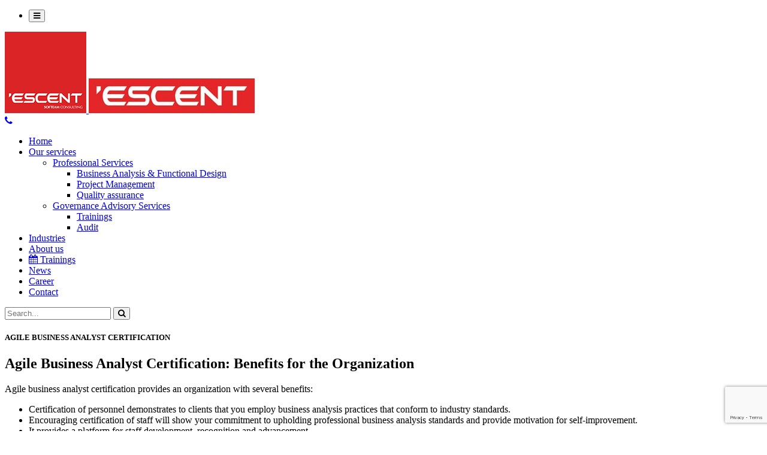

--- FILE ---
content_type: text/html; charset=UTF-8
request_url: https://escent.eu/45-agile-business-analyst-certification/46-agile-business-analyst-certification/
body_size: 18992
content:
<!DOCTYPE html>
<!--[if IE 7]>
<html class="ie ie7" lang="en">
<![endif]-->
<!--[if IE 8]>
<html class="ie ie8" lang="en">
<![endif]-->
<!--[if !(IE 7) | !(IE 8)  ]><!-->
<html lang="en">
<!--<![endif]-->
<head>
    <meta charset="UTF-8">
    <meta name="viewport" content="width=device-width">
    <link rel="profile" href="http://gmpg.org/xfn/11">
    <link rel="pingback" href="https://escent.eu/xmlrpc.php">
    <title>AGILE BUSINESS ANALYST CERTIFICATION | Escent</title>
		<script type="text/javascript">
			var stPluginUrl = "https://escent.eu/wp-content/plugins/SupremeShortcodes";
		</script>
		<link rel="alternate" hreflang="en-uk" href="https://escent.eu/45-agile-business-analyst-certification/46-agile-business-analyst-certification/" />
<link rel="alternate" hreflang="x-default" href="https://escent.eu/45-agile-business-analyst-certification/46-agile-business-analyst-certification/" />

		<!-- All in One SEO 4.9.1.1 - aioseo.com -->
	<meta name="description" content="Agile Business Analyst Certification: Benefits for the Organization" />
	<meta name="robots" content="max-image-preview:large" />
	<link rel="canonical" href="https://escent.eu/45-agile-business-analyst-certification/46-agile-business-analyst-certification/" />
	<meta name="generator" content="All in One SEO (AIOSEO) 4.9.1.1" />
		<script type="application/ld+json" class="aioseo-schema">
			{"@context":"https:\/\/schema.org","@graph":[{"@type":"BreadcrumbList","@id":"https:\/\/escent.eu\/45-agile-business-analyst-certification\/46-agile-business-analyst-certification\/#breadcrumblist","itemListElement":[{"@type":"ListItem","@id":"https:\/\/escent.eu#listItem","position":1,"name":"Home","item":"https:\/\/escent.eu","nextItem":{"@type":"ListItem","@id":"https:\/\/escent.eu\/45-agile-business-analyst-certification\/#listItem","name":"AGILE BUSINESS ANALYST CERTIFICATION"}},{"@type":"ListItem","@id":"https:\/\/escent.eu\/45-agile-business-analyst-certification\/#listItem","position":2,"name":"AGILE BUSINESS ANALYST CERTIFICATION","item":"https:\/\/escent.eu\/45-agile-business-analyst-certification\/","nextItem":{"@type":"ListItem","@id":"https:\/\/escent.eu\/45-agile-business-analyst-certification\/46-agile-business-analyst-certification\/#listItem","name":"AGILE BUSINESS ANALYST CERTIFICATION"},"previousItem":{"@type":"ListItem","@id":"https:\/\/escent.eu#listItem","name":"Home"}},{"@type":"ListItem","@id":"https:\/\/escent.eu\/45-agile-business-analyst-certification\/46-agile-business-analyst-certification\/#listItem","position":3,"name":"AGILE BUSINESS ANALYST CERTIFICATION","previousItem":{"@type":"ListItem","@id":"https:\/\/escent.eu\/45-agile-business-analyst-certification\/#listItem","name":"AGILE BUSINESS ANALYST CERTIFICATION"}}]},{"@type":"Organization","@id":"https:\/\/escent.eu\/#organization","name":"Escent","description":"Reaching new heights in efficiency","url":"https:\/\/escent.eu\/"},{"@type":"WebPage","@id":"https:\/\/escent.eu\/45-agile-business-analyst-certification\/46-agile-business-analyst-certification\/#webpage","url":"https:\/\/escent.eu\/45-agile-business-analyst-certification\/46-agile-business-analyst-certification\/","name":"AGILE BUSINESS ANALYST CERTIFICATION | Escent","description":"Agile Business Analyst Certification: Benefits for the Organization","inLanguage":"en-UK","isPartOf":{"@id":"https:\/\/escent.eu\/#website"},"breadcrumb":{"@id":"https:\/\/escent.eu\/45-agile-business-analyst-certification\/46-agile-business-analyst-certification\/#breadcrumblist"},"datePublished":"2016-09-23T11:56:38+01:00","dateModified":"2017-09-28T11:23:13+01:00"},{"@type":"WebSite","@id":"https:\/\/escent.eu\/#website","url":"https:\/\/escent.eu\/","name":"Escent","description":"Reaching new heights in efficiency","inLanguage":"en-UK","publisher":{"@id":"https:\/\/escent.eu\/#organization"}}]}
		</script>
		<!-- All in One SEO -->

<link rel='dns-prefetch' href='//www.google.com' />
<link rel='dns-prefetch' href='//maps.googleapis.com' />
<link rel='dns-prefetch' href='//assets.pinterest.com' />
<link rel='dns-prefetch' href='//maxcdn.bootstrapcdn.com' />
<link rel="alternate" type="application/rss+xml" title="Escent &raquo; Feed" href="https://escent.eu/feed/" />
<link rel="alternate" type="application/rss+xml" title="Escent &raquo; Comments Feed" href="https://escent.eu/comments/feed/" />
<link rel="alternate" type="text/calendar" title="Escent &raquo; iCal Feed" href="https://escent.eu/training_escent/?ical=1" />
<link rel="alternate" title="oEmbed (JSON)" type="application/json+oembed" href="https://escent.eu/wp-json/oembed/1.0/embed?url=https%3A%2F%2Fescent.eu%2F45-agile-business-analyst-certification%2F46-agile-business-analyst-certification%2F" />
<link rel="alternate" title="oEmbed (XML)" type="text/xml+oembed" href="https://escent.eu/wp-json/oembed/1.0/embed?url=https%3A%2F%2Fescent.eu%2F45-agile-business-analyst-certification%2F46-agile-business-analyst-certification%2F&#038;format=xml" />
<style id='wp-img-auto-sizes-contain-inline-css' type='text/css'>
img:is([sizes=auto i],[sizes^="auto," i]){contain-intrinsic-size:3000px 1500px}
/*# sourceURL=wp-img-auto-sizes-contain-inline-css */
</style>
<style id='wp-emoji-styles-inline-css' type='text/css'>

	img.wp-smiley, img.emoji {
		display: inline !important;
		border: none !important;
		box-shadow: none !important;
		height: 1em !important;
		width: 1em !important;
		margin: 0 0.07em !important;
		vertical-align: -0.1em !important;
		background: none !important;
		padding: 0 !important;
	}
/*# sourceURL=wp-emoji-styles-inline-css */
</style>
<link rel='stylesheet' id='wp-block-library-css' href='https://escent.eu/wp-includes/css/dist/block-library/style.min.css?ver=6.9' type='text/css' media='all' />
<style id='global-styles-inline-css' type='text/css'>
:root{--wp--preset--aspect-ratio--square: 1;--wp--preset--aspect-ratio--4-3: 4/3;--wp--preset--aspect-ratio--3-4: 3/4;--wp--preset--aspect-ratio--3-2: 3/2;--wp--preset--aspect-ratio--2-3: 2/3;--wp--preset--aspect-ratio--16-9: 16/9;--wp--preset--aspect-ratio--9-16: 9/16;--wp--preset--color--black: #000000;--wp--preset--color--cyan-bluish-gray: #abb8c3;--wp--preset--color--white: #ffffff;--wp--preset--color--pale-pink: #f78da7;--wp--preset--color--vivid-red: #cf2e2e;--wp--preset--color--luminous-vivid-orange: #ff6900;--wp--preset--color--luminous-vivid-amber: #fcb900;--wp--preset--color--light-green-cyan: #7bdcb5;--wp--preset--color--vivid-green-cyan: #00d084;--wp--preset--color--pale-cyan-blue: #8ed1fc;--wp--preset--color--vivid-cyan-blue: #0693e3;--wp--preset--color--vivid-purple: #9b51e0;--wp--preset--gradient--vivid-cyan-blue-to-vivid-purple: linear-gradient(135deg,rgb(6,147,227) 0%,rgb(155,81,224) 100%);--wp--preset--gradient--light-green-cyan-to-vivid-green-cyan: linear-gradient(135deg,rgb(122,220,180) 0%,rgb(0,208,130) 100%);--wp--preset--gradient--luminous-vivid-amber-to-luminous-vivid-orange: linear-gradient(135deg,rgb(252,185,0) 0%,rgb(255,105,0) 100%);--wp--preset--gradient--luminous-vivid-orange-to-vivid-red: linear-gradient(135deg,rgb(255,105,0) 0%,rgb(207,46,46) 100%);--wp--preset--gradient--very-light-gray-to-cyan-bluish-gray: linear-gradient(135deg,rgb(238,238,238) 0%,rgb(169,184,195) 100%);--wp--preset--gradient--cool-to-warm-spectrum: linear-gradient(135deg,rgb(74,234,220) 0%,rgb(151,120,209) 20%,rgb(207,42,186) 40%,rgb(238,44,130) 60%,rgb(251,105,98) 80%,rgb(254,248,76) 100%);--wp--preset--gradient--blush-light-purple: linear-gradient(135deg,rgb(255,206,236) 0%,rgb(152,150,240) 100%);--wp--preset--gradient--blush-bordeaux: linear-gradient(135deg,rgb(254,205,165) 0%,rgb(254,45,45) 50%,rgb(107,0,62) 100%);--wp--preset--gradient--luminous-dusk: linear-gradient(135deg,rgb(255,203,112) 0%,rgb(199,81,192) 50%,rgb(65,88,208) 100%);--wp--preset--gradient--pale-ocean: linear-gradient(135deg,rgb(255,245,203) 0%,rgb(182,227,212) 50%,rgb(51,167,181) 100%);--wp--preset--gradient--electric-grass: linear-gradient(135deg,rgb(202,248,128) 0%,rgb(113,206,126) 100%);--wp--preset--gradient--midnight: linear-gradient(135deg,rgb(2,3,129) 0%,rgb(40,116,252) 100%);--wp--preset--font-size--small: 13px;--wp--preset--font-size--medium: 20px;--wp--preset--font-size--large: 36px;--wp--preset--font-size--x-large: 42px;--wp--preset--spacing--20: 0.44rem;--wp--preset--spacing--30: 0.67rem;--wp--preset--spacing--40: 1rem;--wp--preset--spacing--50: 1.5rem;--wp--preset--spacing--60: 2.25rem;--wp--preset--spacing--70: 3.38rem;--wp--preset--spacing--80: 5.06rem;--wp--preset--shadow--natural: 6px 6px 9px rgba(0, 0, 0, 0.2);--wp--preset--shadow--deep: 12px 12px 50px rgba(0, 0, 0, 0.4);--wp--preset--shadow--sharp: 6px 6px 0px rgba(0, 0, 0, 0.2);--wp--preset--shadow--outlined: 6px 6px 0px -3px rgb(255, 255, 255), 6px 6px rgb(0, 0, 0);--wp--preset--shadow--crisp: 6px 6px 0px rgb(0, 0, 0);}:where(.is-layout-flex){gap: 0.5em;}:where(.is-layout-grid){gap: 0.5em;}body .is-layout-flex{display: flex;}.is-layout-flex{flex-wrap: wrap;align-items: center;}.is-layout-flex > :is(*, div){margin: 0;}body .is-layout-grid{display: grid;}.is-layout-grid > :is(*, div){margin: 0;}:where(.wp-block-columns.is-layout-flex){gap: 2em;}:where(.wp-block-columns.is-layout-grid){gap: 2em;}:where(.wp-block-post-template.is-layout-flex){gap: 1.25em;}:where(.wp-block-post-template.is-layout-grid){gap: 1.25em;}.has-black-color{color: var(--wp--preset--color--black) !important;}.has-cyan-bluish-gray-color{color: var(--wp--preset--color--cyan-bluish-gray) !important;}.has-white-color{color: var(--wp--preset--color--white) !important;}.has-pale-pink-color{color: var(--wp--preset--color--pale-pink) !important;}.has-vivid-red-color{color: var(--wp--preset--color--vivid-red) !important;}.has-luminous-vivid-orange-color{color: var(--wp--preset--color--luminous-vivid-orange) !important;}.has-luminous-vivid-amber-color{color: var(--wp--preset--color--luminous-vivid-amber) !important;}.has-light-green-cyan-color{color: var(--wp--preset--color--light-green-cyan) !important;}.has-vivid-green-cyan-color{color: var(--wp--preset--color--vivid-green-cyan) !important;}.has-pale-cyan-blue-color{color: var(--wp--preset--color--pale-cyan-blue) !important;}.has-vivid-cyan-blue-color{color: var(--wp--preset--color--vivid-cyan-blue) !important;}.has-vivid-purple-color{color: var(--wp--preset--color--vivid-purple) !important;}.has-black-background-color{background-color: var(--wp--preset--color--black) !important;}.has-cyan-bluish-gray-background-color{background-color: var(--wp--preset--color--cyan-bluish-gray) !important;}.has-white-background-color{background-color: var(--wp--preset--color--white) !important;}.has-pale-pink-background-color{background-color: var(--wp--preset--color--pale-pink) !important;}.has-vivid-red-background-color{background-color: var(--wp--preset--color--vivid-red) !important;}.has-luminous-vivid-orange-background-color{background-color: var(--wp--preset--color--luminous-vivid-orange) !important;}.has-luminous-vivid-amber-background-color{background-color: var(--wp--preset--color--luminous-vivid-amber) !important;}.has-light-green-cyan-background-color{background-color: var(--wp--preset--color--light-green-cyan) !important;}.has-vivid-green-cyan-background-color{background-color: var(--wp--preset--color--vivid-green-cyan) !important;}.has-pale-cyan-blue-background-color{background-color: var(--wp--preset--color--pale-cyan-blue) !important;}.has-vivid-cyan-blue-background-color{background-color: var(--wp--preset--color--vivid-cyan-blue) !important;}.has-vivid-purple-background-color{background-color: var(--wp--preset--color--vivid-purple) !important;}.has-black-border-color{border-color: var(--wp--preset--color--black) !important;}.has-cyan-bluish-gray-border-color{border-color: var(--wp--preset--color--cyan-bluish-gray) !important;}.has-white-border-color{border-color: var(--wp--preset--color--white) !important;}.has-pale-pink-border-color{border-color: var(--wp--preset--color--pale-pink) !important;}.has-vivid-red-border-color{border-color: var(--wp--preset--color--vivid-red) !important;}.has-luminous-vivid-orange-border-color{border-color: var(--wp--preset--color--luminous-vivid-orange) !important;}.has-luminous-vivid-amber-border-color{border-color: var(--wp--preset--color--luminous-vivid-amber) !important;}.has-light-green-cyan-border-color{border-color: var(--wp--preset--color--light-green-cyan) !important;}.has-vivid-green-cyan-border-color{border-color: var(--wp--preset--color--vivid-green-cyan) !important;}.has-pale-cyan-blue-border-color{border-color: var(--wp--preset--color--pale-cyan-blue) !important;}.has-vivid-cyan-blue-border-color{border-color: var(--wp--preset--color--vivid-cyan-blue) !important;}.has-vivid-purple-border-color{border-color: var(--wp--preset--color--vivid-purple) !important;}.has-vivid-cyan-blue-to-vivid-purple-gradient-background{background: var(--wp--preset--gradient--vivid-cyan-blue-to-vivid-purple) !important;}.has-light-green-cyan-to-vivid-green-cyan-gradient-background{background: var(--wp--preset--gradient--light-green-cyan-to-vivid-green-cyan) !important;}.has-luminous-vivid-amber-to-luminous-vivid-orange-gradient-background{background: var(--wp--preset--gradient--luminous-vivid-amber-to-luminous-vivid-orange) !important;}.has-luminous-vivid-orange-to-vivid-red-gradient-background{background: var(--wp--preset--gradient--luminous-vivid-orange-to-vivid-red) !important;}.has-very-light-gray-to-cyan-bluish-gray-gradient-background{background: var(--wp--preset--gradient--very-light-gray-to-cyan-bluish-gray) !important;}.has-cool-to-warm-spectrum-gradient-background{background: var(--wp--preset--gradient--cool-to-warm-spectrum) !important;}.has-blush-light-purple-gradient-background{background: var(--wp--preset--gradient--blush-light-purple) !important;}.has-blush-bordeaux-gradient-background{background: var(--wp--preset--gradient--blush-bordeaux) !important;}.has-luminous-dusk-gradient-background{background: var(--wp--preset--gradient--luminous-dusk) !important;}.has-pale-ocean-gradient-background{background: var(--wp--preset--gradient--pale-ocean) !important;}.has-electric-grass-gradient-background{background: var(--wp--preset--gradient--electric-grass) !important;}.has-midnight-gradient-background{background: var(--wp--preset--gradient--midnight) !important;}.has-small-font-size{font-size: var(--wp--preset--font-size--small) !important;}.has-medium-font-size{font-size: var(--wp--preset--font-size--medium) !important;}.has-large-font-size{font-size: var(--wp--preset--font-size--large) !important;}.has-x-large-font-size{font-size: var(--wp--preset--font-size--x-large) !important;}
/*# sourceURL=global-styles-inline-css */
</style>

<style id='classic-theme-styles-inline-css' type='text/css'>
/*! This file is auto-generated */
.wp-block-button__link{color:#fff;background-color:#32373c;border-radius:9999px;box-shadow:none;text-decoration:none;padding:calc(.667em + 2px) calc(1.333em + 2px);font-size:1.125em}.wp-block-file__button{background:#32373c;color:#fff;text-decoration:none}
/*# sourceURL=/wp-includes/css/classic-themes.min.css */
</style>
<link rel='stylesheet' id='bootstrap-css-supreme-shortcodes-css' href='https://escent.eu/wp-content/plugins/SupremeShortcodes/css/bootstrap-elements.css?ver=6.9' type='text/css' media='all' />
<link rel='stylesheet' id='ss-font-awesome-css' href='https://escent.eu/wp-content/plugins/SupremeShortcodes/css/font-awesome.min.css?ver=6.9' type='text/css' media='all' />
<link rel='stylesheet' id='swiper-style-css' href='https://escent.eu/wp-content/plugins/SupremeShortcodes/js/swiper/idangerous.swiper.css?ver=6.9' type='text/css' media='all' />
<link rel='stylesheet' id='animated-css-css' href='https://escent.eu/wp-content/plugins/SupremeShortcodes/js/animated/animate.css?ver=6.9' type='text/css' media='all' />
<link rel='stylesheet' id='mediaelement-css' href='https://escent.eu/wp-includes/js/mediaelement/mediaelementplayer-legacy.min.css?ver=4.2.17' type='text/css' media='all' />
<link rel='stylesheet' id='flexslider-css-css' href='https://escent.eu/wp-content/plugins/SupremeShortcodes/js/flexslider/flexslider.css?ver=6.9' type='text/css' media='all' />
<link rel='stylesheet' id='fancybox-css-css' href='https://escent.eu/wp-content/plugins/SupremeShortcodes/js/fancybox/source/jquery.fancybox.css?ver=6.9' type='text/css' media='all' />
<link rel='stylesheet' id='supreme-melon-css-css' href='https://escent.eu/wp-content/plugins/SupremeShortcodes/js/iconmelon/icons.css?ver=6.9' type='text/css' media='all' />
<link rel='stylesheet' id='svg-css-css' href='https://escent.eu/wp-content/plugins/SupremeShortcodes/js/svg/svg.css?ver=6.9' type='text/css' media='all' />
<link rel='stylesheet' id='supreme-shortcodes-style-css' href='https://escent.eu/wp-content/plugins/SupremeShortcodes/css/shortcodes.css?ver=6.9' type='text/css' media='all' />
<link rel='stylesheet' id='contact-form-7-css' href='https://escent.eu/wp-content/plugins/contact-form-7/includes/css/styles.css?ver=6.1.4' type='text/css' media='all' />
<link rel='stylesheet' id='font-awesome-four-css' href='https://maxcdn.bootstrapcdn.com/font-awesome/4.7.0/css/font-awesome.min.css?ver=4.7.0' type='text/css' media='all' />
<link rel='stylesheet' id='rs-plugin-settings-css' href='https://escent.eu/wp-content/plugins/revslider/public/assets/css/settings.css?ver=5.4.5.2' type='text/css' media='all' />
<style id='rs-plugin-settings-inline-css' type='text/css'>
.tp-caption.Twitter-Content a,.tp-caption.Twitter-Content a:visited{color:#0084B4 !important}.tp-caption.Twitter-Content a:hover{color:#0084B4 !important; text-decoration:underline !important}.modern_medium_fat_white a,.modern_medium_fat_white a:visited{color:#fff !important}.modern_medium_fat_white a:hover{color:#db0d15 !important}
/*# sourceURL=rs-plugin-settings-inline-css */
</style>
<link rel='stylesheet' id='wpml-legacy-dropdown-0-css' href='https://escent.eu/wp-content/plugins/sitepress-multilingual-cms/templates/language-switchers/legacy-dropdown/style.min.css?ver=1' type='text/css' media='all' />
<style id='wpml-legacy-dropdown-0-inline-css' type='text/css'>
.wpml-ls-statics-shortcode_actions{background-color:#eeeeee;}.wpml-ls-statics-shortcode_actions, .wpml-ls-statics-shortcode_actions .wpml-ls-sub-menu, .wpml-ls-statics-shortcode_actions a {border-color:#cdcdcd;}.wpml-ls-statics-shortcode_actions a, .wpml-ls-statics-shortcode_actions .wpml-ls-sub-menu a, .wpml-ls-statics-shortcode_actions .wpml-ls-sub-menu a:link, .wpml-ls-statics-shortcode_actions li:not(.wpml-ls-current-language) .wpml-ls-link, .wpml-ls-statics-shortcode_actions li:not(.wpml-ls-current-language) .wpml-ls-link:link {color:#444444;background-color:#ffffff;}.wpml-ls-statics-shortcode_actions .wpml-ls-sub-menu a:hover,.wpml-ls-statics-shortcode_actions .wpml-ls-sub-menu a:focus, .wpml-ls-statics-shortcode_actions .wpml-ls-sub-menu a:link:hover, .wpml-ls-statics-shortcode_actions .wpml-ls-sub-menu a:link:focus {color:#000000;background-color:#eeeeee;}.wpml-ls-statics-shortcode_actions .wpml-ls-current-language > a {color:#444444;background-color:#ffffff;}.wpml-ls-statics-shortcode_actions .wpml-ls-current-language:hover>a, .wpml-ls-statics-shortcode_actions .wpml-ls-current-language>a:focus {color:#000000;background-color:#eeeeee;}
#lang_sel ul ul { z-index: 999; }
/*# sourceURL=wpml-legacy-dropdown-0-inline-css */
</style>
<link rel='stylesheet' id='mc4wp-form-basic-css' href='https://escent.eu/wp-content/plugins/mailchimp-for-wp/assets/css/form-basic.css?ver=4.10.9' type='text/css' media='all' />
<link rel='stylesheet' id='base-animation-css' href='https://escent.eu/wp-content/themes/escent/css/animation.css?ver=6.9' type='text/css' media='all' />
<link rel='stylesheet' id='theme-style-css' href='https://escent.eu/wp-content/themes/escent/style.css?ver=6.9' type='text/css' media='all' />
<link rel='stylesheet' id='bootstrap-red-css' href='https://escent.eu/wp-content/themes/escent/css/skins/red/bootstrap.css?ver=6.9' type='text/css' media='all' />
<link rel='stylesheet' id='template-red-css' href='https://escent.eu/wp-content/themes/escent/css/skins/red/template.css?ver=6.9' type='text/css' media='all' />
<link rel='stylesheet' id='owlcaousel-css-css' href='https://escent.eu/wp-content/themes/escent/js/owl-carousel/owl.carousel.css?ver=6.9' type='text/css' media='all' />
<link rel='stylesheet' id='base-fonticon-css' href='https://escent.eu/wp-content/themes/escent/css/font-awesome.css?ver=6.9' type='text/css' media='all' />
<link rel='stylesheet' id='prettyPhoto-css' href='https://escent.eu/wp-content/themes/escent/css/prettyPhoto.css?ver=6.9' type='text/css' media='all' />
<link rel='stylesheet' id='bsf-Defaults-css' href='https://escent.eu/wp-content/uploads/smile_fonts/Defaults/Defaults.css?ver=3.19.14' type='text/css' media='all' />
<link rel='stylesheet' id='shiftnav-css' href='https://escent.eu/wp-content/plugins/shiftnav-responsive-mobile-menu/assets/css/shiftnav.min.css?ver=1.8.2' type='text/css' media='all' />
<link rel='stylesheet' id='shiftnav-font-awesome-css' href='https://escent.eu/wp-content/plugins/shiftnav-responsive-mobile-menu/assets/css/fontawesome/css/font-awesome.min.css?ver=1.8.2' type='text/css' media='all' />
<link rel='stylesheet' id='shiftnav-custom-css' href='https://escent.eu/wp-content/plugins/shiftnav-responsive-mobile-menu/custom/custom.css?ver=1.8.2' type='text/css' media='all' />
<script type="text/javascript" src="https://escent.eu/wp-content/plugins/enable-jquery-migrate-helper/js/jquery/jquery-1.12.4-wp.js?ver=1.12.4-wp" id="jquery-core-js"></script>
<script type="text/javascript" src="https://escent.eu/wp-content/plugins/enable-jquery-migrate-helper/js/jquery-migrate/jquery-migrate-1.4.1-wp.js?ver=1.4.1-wp" id="jquery-migrate-js"></script>
<script type="text/javascript" src="https://escent.eu/wp-content/plugins/SupremeShortcodes/js/bootstrap-elements.js?ver=6.9" id="bootstrap-js-supreme-shortcodes-js"></script>
<script type="text/javascript" src="https://escent.eu/wp-content/plugins/SupremeShortcodes/js/swiper/idangerous.swiper-2.1.min.js?ver=6.9" id="swiper-js-js"></script>
<script type="text/javascript" src="https://escent.eu/wp-content/plugins/SupremeShortcodes/js/call-swiper.js?ver=6.9" id="swiper-call-js"></script>
<script type="text/javascript" src="https://escent.eu/wp-content/plugins/SupremeShortcodes/js/animated/animated.js?ver=6.9" id="animated-js-js"></script>
<script type="text/javascript" src="https://escent.eu/wp-content/plugins/SupremeShortcodes/js/flexslider/jquery.flexslider-min.js?ver=6.9" id="flexslider-js-js"></script>
<script type="text/javascript" src="https://escent.eu/wp-content/plugins/SupremeShortcodes/js/call-flexslider.js?ver=6.9" id="flexslider-call-js"></script>
<script type="text/javascript" src="//www.google.com/jsapi?ver=6.9" id="supreme-charts-js"></script>
<script type="text/javascript" src="//maps.googleapis.com/maps/api/js?v=3.exp&amp;sensor=false&amp;ver=6.9" id="gmap-js-js"></script>
<script type="text/javascript" src="https://escent.eu/wp-content/plugins/SupremeShortcodes/js/fancybox/source/jquery.fancybox.js?ver=6.9" id="fancybox-js-js"></script>
<script type="text/javascript" src="https://escent.eu/wp-content/plugins/SupremeShortcodes/js/call-fancybox.js?ver=6.9" id="fancybox-call-js"></script>
<script type="text/javascript" src="https://escent.eu/wp-content/plugins/revslider/public/assets/js/jquery.themepunch.tools.min.js?ver=5.4.5.2" id="tp-tools-js"></script>
<script type="text/javascript" src="https://escent.eu/wp-content/plugins/revslider/public/assets/js/jquery.themepunch.revolution.min.js?ver=5.4.5.2" id="revmin-js"></script>
<script type="text/javascript" src="https://escent.eu/wp-content/plugins/sitepress-multilingual-cms/templates/language-switchers/legacy-dropdown/script.min.js?ver=1" id="wpml-legacy-dropdown-0-js"></script>
<script type="text/javascript" src="https://escent.eu/wp-content/themes/escent/js/bootstrap.min.js?ver=6.9" id="base_bootstrap_js-js"></script>
<link rel="https://api.w.org/" href="https://escent.eu/wp-json/" /><link rel="alternate" title="JSON" type="application/json" href="https://escent.eu/wp-json/wp/v2/pages/8796" /><link rel="EditURI" type="application/rsd+xml" title="RSD" href="https://escent.eu/xmlrpc.php?rsd" />
<meta name="generator" content="WordPress 6.9" />
<link rel='shortlink' href='https://escent.eu/?p=8796' />
<meta name="generator" content="WPML ver:4.8.6 stt:1;" />
<style type="text/css"></style>
		<!-- ShiftNav CSS
	================================================================ -->
		<style type="text/css" id="shiftnav-dynamic-css">
				@media only screen and (min-width:900px){ #shiftnav-toggle-main, .shiftnav-toggle-mobile{ display:none; } .shiftnav-wrap { padding-top:0 !important; } }
	@media only screen and (max-width:899px){ #wpo-mainnav{ display:none !important; } }

/** ShiftNav Custom Menu Styles (Customizer) **/
/* togglebar */
#shiftnav-toggle-main { background:#db0d15; }

/* Status: Loaded from Transient */
		</style>
		<!-- end ShiftNav CSS -->

	<meta name="tec-api-version" content="v1"><meta name="tec-api-origin" content="https://escent.eu"><link rel="https://theeventscalendar.com/" href="https://escent.eu/wp-json/tribe/events/v1/" />
        <script type="text/javascript">
            var jQueryMigrateHelperHasSentDowngrade = false;

			window.onerror = function( msg, url, line, col, error ) {
				// Break out early, do not processing if a downgrade reqeust was already sent.
				if ( jQueryMigrateHelperHasSentDowngrade ) {
					return true;
                }

				var xhr = new XMLHttpRequest();
				var nonce = 'c290a5503f';
				var jQueryFunctions = [
					'andSelf',
					'browser',
					'live',
					'boxModel',
					'support.boxModel',
					'size',
					'swap',
					'clean',
					'sub',
                ];
				var match_pattern = /\)\.(.+?) is not a function/;
                var erroredFunction = msg.match( match_pattern );

                // If there was no matching functions, do not try to downgrade.
                if ( null === erroredFunction || typeof erroredFunction !== 'object' || typeof erroredFunction[1] === "undefined" || -1 === jQueryFunctions.indexOf( erroredFunction[1] ) ) {
                    return true;
                }

                // Set that we've now attempted a downgrade request.
                jQueryMigrateHelperHasSentDowngrade = true;

				xhr.open( 'POST', 'https://escent.eu/wp-admin/admin-ajax.php' );
				xhr.setRequestHeader( 'Content-Type', 'application/x-www-form-urlencoded' );
				xhr.onload = function () {
					var response,
                        reload = false;

					if ( 200 === xhr.status ) {
                        try {
                        	response = JSON.parse( xhr.response );

                        	reload = response.data.reload;
                        } catch ( e ) {
                        	reload = false;
                        }
                    }

					// Automatically reload the page if a deprecation caused an automatic downgrade, ensure visitors get the best possible experience.
					if ( reload ) {
						location.reload();
                    }
				};

				xhr.send( encodeURI( 'action=jquery-migrate-downgrade-version&_wpnonce=' + nonce ) );

				// Suppress error alerts in older browsers
				return true;
			}
        </script>

		<meta name="generator" content="Powered by Visual Composer - drag and drop page builder for WordPress."/>
<!--[if lte IE 9]><link rel="stylesheet" type="text/css" href="https://escent.eu/wp-content/plugins/js_composer/assets/css/vc_lte_ie9.min.css" media="screen"><![endif]--><meta name="generator" content="Powered by Slider Revolution 5.4.5.2 - responsive, Mobile-Friendly Slider Plugin for WordPress with comfortable drag and drop interface." />
<link rel="icon" href="https://escent.eu/wp-content/uploads/2019/01/cropped-logo-escent-footer-header-32x32.jpg" sizes="32x32" />
<link rel="icon" href="https://escent.eu/wp-content/uploads/2019/01/cropped-logo-escent-footer-header-192x192.jpg" sizes="192x192" />
<link rel="apple-touch-icon" href="https://escent.eu/wp-content/uploads/2019/01/cropped-logo-escent-footer-header-180x180.jpg" />
<meta name="msapplication-TileImage" content="https://escent.eu/wp-content/uploads/2019/01/cropped-logo-escent-footer-header-270x270.jpg" />

<!-- PRINT CUSTOM STYLES -->
<style type="text/css">

	/* SS CUSTOM STYLE */

	.flexslider-posts .slides > li .hover_div,
	.swiper-slide .hover_div,
	.flexslider-posts .slides > li .title_active,
	.swiper-slide .title_active{
		background-color: #3498db !important; 
	}

	.entry-content .LISTstyled ol > li::before,
	.LISTstyled ol > li::before{
		background-color: #3498db;
	}

	.ss-btn.primary, .ss-btn.primary:hover, .ss-btn.primary:active, .ss-btn.primary:focus{
		background: none repeat scroll 0 0  #3498db;
		border: 1px solid #3498db;
		-webkit-box-shadow: 0 4px #197dc0;
		-moz-box-shadow: 0 4px #197dc0;
		box-shadow: 0 4px #197dc0;
	}

	.divider_top .to-top{
		background: #ffffff;
	}


	.mejs-controls .mejs-time-rail .mejs-time-loaded{
		background: #3498db;
	}

	.st-accordion .panel-heading i{
		background: none repeat scroll 0 0  #3498db;
	}

	form.contact_form_light button.ss-btn, 
	form.contact_form_dark button.ss-btn, 
	form.contact_form_light button.ss-btn:hover, 
	form.contact_form_dark button.ss-btn:hover{
		background-color: #3498db;
		border-color: #3498db;
		outline: none;
	}

	.st-tabs .active > a, 
	.st-tabs .active > a:hover,
	.tab-content{
		background-color: #ffffff;
		color: #333333;
	}


</style>
<script type="text/javascript">function setREVStartSize(e){
				try{ var i=jQuery(window).width(),t=9999,r=0,n=0,l=0,f=0,s=0,h=0;					
					if(e.responsiveLevels&&(jQuery.each(e.responsiveLevels,function(e,f){f>i&&(t=r=f,l=e),i>f&&f>r&&(r=f,n=e)}),t>r&&(l=n)),f=e.gridheight[l]||e.gridheight[0]||e.gridheight,s=e.gridwidth[l]||e.gridwidth[0]||e.gridwidth,h=i/s,h=h>1?1:h,f=Math.round(h*f),"fullscreen"==e.sliderLayout){var u=(e.c.width(),jQuery(window).height());if(void 0!=e.fullScreenOffsetContainer){var c=e.fullScreenOffsetContainer.split(",");if (c) jQuery.each(c,function(e,i){u=jQuery(i).length>0?u-jQuery(i).outerHeight(!0):u}),e.fullScreenOffset.split("%").length>1&&void 0!=e.fullScreenOffset&&e.fullScreenOffset.length>0?u-=jQuery(window).height()*parseInt(e.fullScreenOffset,0)/100:void 0!=e.fullScreenOffset&&e.fullScreenOffset.length>0&&(u-=parseInt(e.fullScreenOffset,0))}f=u}else void 0!=e.minHeight&&f<e.minHeight&&(f=e.minHeight);e.c.closest(".rev_slider_wrapper").css({height:f})					
				}catch(d){console.log("Failure at Presize of Slider:"+d)}
			};</script>
		<!--[if lt IE 9]>
		    <script src="https://escent.eu/wp-content/themes/escent/inc/assets/js/html5.js"></script>
		    <script src="https://escent.eu/wp-content/themes/escent/inc/assets/js/respond.js"></script>
		<![endif]-->
				<style type="text/css" id="wp-custom-css">
			/*
You can add your own CSS here.

Click the help icon above to learn more.
*/
.wpo-inforbox .inforbox-right {
  background-position: center;
}

#cookie-policy li {
	list-style-type: unset;
}		</style>
		<noscript><style type="text/css"> .wpb_animate_when_almost_visible { opacity: 1; }</style></noscript><link rel='stylesheet' id='tribe-events-custom-jquery-styles-css' href='https://escent.eu/wp-content/plugins/the-events-calendar/vendor/jquery/smoothness/jquery-ui-1.8.23.custom.css?ver=5.8.1' type='text/css' media='all' />
<link rel='stylesheet' id='tribe-events-bootstrap-datepicker-css-css' href='https://escent.eu/wp-content/plugins/the-events-calendar/vendor/bootstrap-datepicker/css/bootstrap-datepicker.standalone.min.css?ver=5.8.1' type='text/css' media='all' />
<link rel='stylesheet' id='tribe-events-calendar-style-css' href='https://escent.eu/wp-content/plugins/the-events-calendar/src/resources/css/tribe-events-full.min.css?ver=5.8.1' type='text/css' media='all' />
</head>

<body class="wp-singular page-template page-template-template-refer-child page-template-template-refer-child-php page page-id-8796 page-child parent-pageid-8794 wp-theme-escent tribe-no-js wpo-animate-scroll  main-menu-fixed wpb-js-composer js-comp-ver-5.2.1 vc_responsive">
             <section class="wpo-page row-offcanvas row-offcanvas-left"> <div class="topbar-mobile  hidden-lg hidden-md">
    <nav class="navbar navbar-offcanvas">
            <div class="offcanvas-inner">
                <ul class="list-action nav nav-pills bg-success">
                    <li class="hidden-lg hidden-md hidden-sm">        <button data-toggle="offcanvas" class="btn btn-offcanvas btn-toggle-canvas btn-inverse-danger" type="button">
           <i class="fa fa-bars"></i>
        </button>
    </li>
                 
                  
                </ul>  
            </div>
    </nav>        
</div>    
    <section class="wpo-intro-landingpage">
            </section>

    <!-- START Wrapper -->
    <section class="wpo-wrapper ">
        <!-- Top bar -->
        <section id="wpo-topbar" class="wpo-topbar topbar-dark">
           
           
        </section>
        <!-- // Topbar -->
        <!-- HEADER -->
        <header id="wpo-header" class="wpo-header">
       
            <div class="container-inner header-wrap bg-menu-v4">
                <div class="container header-wrapper-inner header-quick-action">
                    <!-- LOGO -->
                    <div class="logo-in-theme col-lg-2 col-md-2 col-sm-12 col-xs-12 ">
                                                <div class="logo">
                            <a href="https://escent.eu/">
                                <img src="https://escent.eu/wp-content/uploads/2019/01/logo-escent-footer-header.jpg" alt="Escent">
                                <img src="https://escent.eu/wp-content/themes/escent/images/logo-fixed.jpg" class="header-fixed-logo"/>
                            </a>
                        </div>
                        
                                            </div>
                    <div class="mobile-cta"><a href="tel:+3223259468"><i aria-hidden="true" class="fa fa-phone"></i></a></div>
                    <!-- MENU -->
                    <div class="wpo-mainmenu-wrap col-lg-10 col-md-10 col-sm-12 col-xs-12 position-static">
                        
                        <div class="mainmenu-content-wapper">
                            <div class="mainmenu-content text-right">
                                <nav id="wpo-mainnav"  data-duration="400" class="position-static padding-large style-dark wpo-megamenu slide animate navbar navbar-mega" role="navigation">
                              
                                     <div class="collapse navbar-collapse navbar-ex1-collapse space-padding-0"><ul id="main-menu" class="nav navbar-nav megamenu"><li id="menu-item-7978" class="menu-item-7978 level-0"><a href="https://escent.eu/">Home</a></li>
<li id="menu-item-7979" class="dropdown menu-item-7979 level-0"><a href="https://escent.eu/services-escent/" class="dropdown-toggle"  data-hover="dropdown" data-toggle="dropdown">Our services <b class="caret"></b></a>
<ul class="dropdown-menu">
	<li id="menu-item-8229" class="dropdown menu-item-8229 level-1"><a href="#" class="dropdown-toggle"  data-hover="dropdown" data-toggle="dropdown">Professional Services <b class="caret"></b></a>
	<ul class="dropdown-menu">
		<li id="menu-item-7980" class="menu-item-7980 level-2"><a href="https://escent.eu/business-analysis/">Business Analysis &#038; Functional Design</a></li>
		<li id="menu-item-7997" class="menu-item-7997 level-2"><a href="https://escent.eu/project-management/">Project Management</a></li>
		<li id="menu-item-9822" class="menu-item-9822 level-2"><a href="https://escent.eu/quality-assurance/">Quality assurance</a></li>
	</ul>
</li>
	<li id="menu-item-9823" class="dropdown menu-item-9823 level-1"><a href="#" class="dropdown-toggle"  data-hover="dropdown" data-toggle="dropdown">Governance Advisory Services <b class="caret"></b></a>
	<ul class="dropdown-menu">
		<li id="menu-item-8482" class="menu-item-8482 level-2"><a href="https://escent.eu/training-services/">Trainings</a></li>
		<li id="menu-item-7981" class="menu-item-7981 level-2"><a href="https://escent.eu/governance-advisory-services/">Audit</a></li>
	</ul>
</li>
</ul>
</li>
<li id="menu-item-7982" class="menu-item-7982 level-0"><a href="https://escent.eu/industry-expertise/">Industries</a></li>
<li id="menu-item-7983" class="menu-item-7983 level-0"><a href="https://escent.eu/about-us/">About us</a></li>
<li id="menu-item-8404" class="menu-item-8404 level-0"><a href="https://escent.eu/category/training/"><i class="fa fa-calendar" aria-hidden="true"></i> Trainings</a></li>
<li id="menu-item-8053" class="menu-item-8053 level-0"><a href="https://escent.eu/news/">News</a></li>
<li id="menu-item-8161" class="menu-item-8161 level-0"><a href="https://escent.eu/career/">Career</a></li>
<li id="menu-item-7999" class="menu-item-7999 level-0"><a href="https://escent.eu/contact/">Contact</a></li>
</ul></div>                                </nav>
                            </div>
                        </div>    
                     
                    </div>    
                    <!-- //MENU -->
                    <div class="box-quick-action hidden-xs hidden-sm">
                        <div class="search_form hidden-input">
                            <form role="search" method="get" class="searchform wpo-search" action="https://escent.eu/">
	<div class="input-group">
			<input name="s" maxlength="40" class="form-control input-large input-search" type="text" size="20" placeholder="Search...">
			<span class="input-group-btn">
				<button type="submit" class="btn btn-inverse radius-6x">
	         	<i class="fa fa-search"></i>
	        	</button> 
	      </span>

				</div>
</form>


                        </div>
                                            </div>    
                </div>  
                <!-- // Setting -->
            </div>

        </header>
        <!-- //HEADER -->		
		<section id="wpo-mainbody" class="wpo-mainbody default-template clearfix">
	  		<div class="container">
	      	<div class="container-inner">
	        		<div class="row">
	          		 
 			        <!-- MAIN CONTENT -->
			        <div id="wpo-content" class="col-xs-12 no-sidebar">
			            <div class="wpo-content">

	            <article id="post-8796" class="clearfix post-8796 page type-page status-publish hentry">
            <div class="wpb-container">
                <div class="wpb-inner no-container">
                    <div class="row">
                        <div class="col-sm-12 wpb_column vc_column_container">
                            <div class="wpb_wrapper ">
                                <div class="wpb_text_column wpb_content_element ">
                                    <div class="wpb_wrapper">
                                        <h1>AGILE BUSINESS ANALYST CERTIFICATION</h1>
                                    </div>
                                </div>
                            </div>
                        </div>
                    </div>
                </div>
            </div>
            <div class="wpb-container">
                <div class="wpb-inner no-container">
                    <div class="row">
                        <div class="col-sm-12 wpb_column vc_column_container">
                            <div class="wpb_wrapper ">

                                <div class="wpb_text_column wpb_content_element ">
                                    <div class="wpb_wrapper">
                                        <h2>Agile Business Analyst Certification: Benefits for the Organization</h2>
                                        <p>Agile business analyst certification provides an organization with several benefits:</p>
<ul>
<li>Certification of personnel demonstrates to clients that you employ business analysis practices that conform to industry standards.</li>
<li>Encouraging certification of staff will show your commitment to upholding professional business analysis standards and provide motivation for self-improvement.</li>
<li>It provides a platform for staff development, recognition and advancement.</li>
<li>By showing a commitment to ongoing personal development, you improve staff retention.</li>
<li>Certified staff will inevitably produce more reliable and better quality results.</li>
</ul>
                                    </div>
                                </div>
                            </div>
                        </div>
                    </div>
                </div>
            </div>
            <div class="wpb-container">
                <div class="wpb-inner no-container">
                    <div class="row">
                        <div class="col-sm-6 wpb_column vc_column_container">
                            <div class="wpb_wrapper ">

                                <div class="wpb_text_column wpb_content_element ">
                                    <div class="wpb_wrapper">
                                    </div>
                                </div>

                            </div>
                        </div>
                        <div class="col-sm-6 wpb_column vc_column_container">
                            <div class="wpb_wrapper ">
                                <div class="vc_btn3-container vc_btn3-right">
                                    <a class="et-cta" href="https://escent.eu/services-escent/" title="">Our services</a>
                                </div>

                            </div>
                        </div>
                    </div>
                </div>
            </div>
            <div class="wpb-container contact-boxes">
                <div class="wpb-inner no-container">
                    <div class="row">
                        <div class="col-sm-12 wpb_column vc_column_container">
                            <div class="wpb_wrapper ">
                                <div class="vc_empty_space" style="height: 50px"><span class="vc_empty_space_inner"></span>
                                </div>
                                <div class="vc_row vc_inner row contact-blocks vc_row-o-equal-height vc_row-flex">
                                    <div class="wpb_column vc_column_container col-sm-12 col-lg-6 col-md-6 col-xs-12 col-has-fill">
                                        <div class="vc_column-inner vc_custom_1505282637290">
                                            <div class="wpb_wrapper">
                                                <div class="wpb_single_image wpb_content_element vc_custom_1501580372428 vc_align_center center-align">
                                                    <div class="wpb_wrapper">

                                                        <a href="#" target="_self"><img class="map-badge" width="70" height="70" src="https://escent.eu/wp-content/uploads/2014/03/picto-lux.png" class="attachment-full" alt="">
                                                        </a>
                                                    </div>
                                                </div>
                                                <div class="wpb_text_column wpb_content_element ">
                                                    <div class="wpb_wrapper">
                                                        <h3 style="text-align: center;">BELGIUM</h3>

                                                    </div>
                                                </div>

                                                <div class="wpb_text_column wpb_content_element ">
                                                    <div class="wpb_wrapper">
                                                        <table class="contact-det-block">
                                                            <tbody>
                                                                <tr>
                                                                    <td class="cb-title">PHONE</td>
                                                                    <td>+32 2 325 94 68</td>
                                                                </tr>
                                                                <tr>
                                                                    <td class="cb-title">ADDRESS</td>
                                                                    <td class="address">Rue Guimardstraat, 15
                                                                        <br> Brussels 1040 (Belgium)</td>
                                                                </tr>
                                                                <tr>
                                                                    <td class="cb-title">EMAIL</td>
                                                                    <td>info@escent.eu</td>
                                                                </tr>
                                                                <tr>
                                                                    <td class="cb-title">VAT</td>
                                                                    <td>BE0883.260.026.</td>
                                                                </tr>
                                                            </tbody>
                                                        </table>

                                                    </div>
                                                </div>
                                                <div class="gmap-popup wpb_gmaps_widget wpb_content_element">

                                                    <div class="wpb_wrapper space-padding-0">
                                                        <div class="wpb_map_wraper">
                                                            <iframe width="100%" src="https://www.google.com/maps/embed?pb=!1m18!1m12!1m3!1d2518.889887084634!2d4.3666588!3d50.851723299999996!2m3!1f0!2f0!3f0!3m2!1i1024!2i768!4f13.1!3m3!1m2!1s0x47c3c37c13d7e9a3%3A0x505888dddc17265e!2sescent!5e0!3m2!1sfr!2sbe!4v1438593627527" height="320" frameborder="0" style="border: 0px; pointer-events: none;" allowfullscreen=""></iframe>
                                                        </div>
                                                    </div>
                                                </div>
                                            </div>
                                        </div>
                                    </div>
                                    <div class="wpb_column vc_column_container col-sm-12 col-lg-6 col-md-6 col-xs-12 col-has-fill">
                                        <div class="vc_column-inner vc_custom_1505282684523">
                                            <div class="wpb_wrapper">
                                                <div class="wpb_single_image wpb_content_element vc_custom_1501580400219 vc_align_center center-align">
                                                    <div class="wpb_wrapper">

                                                        <a href="#" target="_self"><img class="map-badge" width="70" height="70" src="https://escent.eu/wp-content/uploads/2014/03/picto-lux.png" class="attachment-full" alt="">
                                                        </a>
                                                    </div>
                                                </div>
                                                <div class="wpb_text_column wpb_content_element ">
                                                    <div class="wpb_wrapper">
                                                        <h3 style="text-align: center;">LUXEMBOURG</h3>

                                                    </div>
                                                </div>

                                                <div class="wpb_text_column wpb_content_element ">
                                                    <div class="wpb_wrapper">
                                                        <table class="contact-det-block">
                                                            <tbody>
                                                                <tr>
                                                                    <td class="cb-title">PHONE</td>
                                                                    <td>+352 27 112 70 27</td>
                                                                </tr>
                                                                <tr>
                                                                    <td class="cb-title">ADDRESS</td>
                                                                    <td class="address">26-28, Rue Edward Steichen
                                                                        <br> Regus Kirchberg Eolis Square
                                                                        <br> L-2540 Luxembourg</td>
                                                                </tr>
                                                                <tr>
                                                                    <td class="cb-title">EMAIL</td>
                                                                    <td>info@escent.eu</td>
                                                                </tr>
                                                                <tr>
                                                                    <td class="cb-title">VAT</td>
                                                                    <td>LU23143939</td>
                                                                </tr>
                                                            </tbody>
                                                        </table>

                                                    </div>
                                                </div>
                                                <div class="gmap-popup wpb_gmaps_widget wpb_content_element">

                                                    <div class="wpb_wrapper space-padding-0">
                                                        <div class="wpb_map_wraper">
                                                            <iframe  width="100%" src="https://www.google.com/maps/embed?pb=!1m18!1m12!1m3!1d2584.2606190924953!2d6.169411951723698!3d49.630542453879485!2m3!1f0!2f0!3f0!3m2!1i1024!2i768!4f13.1!3m3!1m2!1s0x47954f61aa46b7bd%3A0xe84828c85cf6c813!2sRegus+Luxembourg!5e0!3m2!1sfr!2sbe!4v1453709686802" width="600" height="320" frameborder="0" style="border: 0px; pointer-events: none;" allowfullscreen=""></iframe>
                                                        </div>
                                                    </div>
                                                </div>
                                            </div>
                                        </div>
                                    </div>
                                </div>
                            </div>
                        </div>
                    </div>
                </div>
            </div>
            <div class="wpb-container">
                <div class="wpb-inner no-container">
                    <div class="row">
                        <div class="col-sm-12 wpb_column vc_column_container">
                            <div class="wpb_wrapper ">
                                <div class="vc_row vc_inner row">
                                    <div class="wpb_column vc_column_container col-sm-12">
                                        <div class="vc_column-inner ">
                                            <div class="wpb_wrapper">
                                                <div class="heading separator_align_center heading-v11 center-align">
                                                    <h2>get in touch</h2>
                                                </div>
                                                
<div class="wpcf7 no-js" id="wpcf7-f7324-p8796-o1" lang="en-US" dir="ltr" data-wpcf7-id="7324">
<div class="screen-reader-response"><p role="status" aria-live="polite" aria-atomic="true"></p> <ul></ul></div>
<form action="/45-agile-business-analyst-certification/46-agile-business-analyst-certification/#wpcf7-f7324-p8796-o1" method="post" class="wpcf7-form init" aria-label="Contact form" novalidate="novalidate" data-status="init">
<fieldset class="hidden-fields-container"><input type="hidden" name="_wpcf7" value="7324" /><input type="hidden" name="_wpcf7_version" value="6.1.4" /><input type="hidden" name="_wpcf7_locale" value="en_US" /><input type="hidden" name="_wpcf7_unit_tag" value="wpcf7-f7324-p8796-o1" /><input type="hidden" name="_wpcf7_container_post" value="8796" /><input type="hidden" name="_wpcf7_posted_data_hash" value="" /><input type="hidden" name="_wpcf7_recaptcha_response" value="" />
</fieldset>
<div class="row">
	<div class="form-group col-md-6 col-sm-12">
		<p><span class="wpcf7-form-control-wrap" data-name="text-799"><input size="40" maxlength="400" class="wpcf7-form-control wpcf7-text wpcf7-validates-as-required form-control" id="your_name" aria-required="true" aria-invalid="false" placeholder="Name*" value="" type="text" name="text-799" /></span>
		</p>
	</div>
	<div class="form-group col-md-6 col-sm-12">
		<p><span class="wpcf7-form-control-wrap" data-name="email-257"><input size="40" maxlength="400" class="wpcf7-form-control wpcf7-email wpcf7-validates-as-required wpcf7-text wpcf7-validates-as-email form-control" id="your_email" aria-required="true" aria-invalid="false" placeholder="Email*" value="" type="email" name="email-257" /></span>
		</p>
	</div>
</div>
<div class="form-group">
	<p><span class="wpcf7-form-control-wrap" data-name="text-144"><input size="40" maxlength="400" class="wpcf7-form-control wpcf7-text form-control" id="contact_subject" aria-invalid="false" placeholder="Subject" value="" type="text" name="text-144" /></span>
	</p>
</div>
<div class="form-group area-content">
	<p><span class="wpcf7-form-control-wrap" data-name="textarea-552"><textarea cols="40" rows="10" maxlength="2000" class="wpcf7-form-control wpcf7-textarea form-control" id="your_message" aria-invalid="false" placeholder="Message" name="textarea-552"></textarea></span>
	</p>
</div>
<div class="form-group">
	<p><input class="wpcf7-form-control wpcf7-submit has-spinner btn btn-success radius-6x" type="submit" value="Submit" />
	</p>
</div><div class="wpcf7-response-output" aria-hidden="true"></div>
</form>
</div>
                                                
                                            </div>
                                        </div>
                                    </div>
                                </div>
                                <div class="wpb_text_column wpb_content_element ">
                                    <div class="wpb_wrapper">
                                    <p><span class="ets_links3">More details : <a href="https://escent.eu/36-agile-methodology-certification/" title="Agile Methodology Certification">Agile Methodology Certification</a> | <a href="https://escent.eu/33-business-analyst-agile-methodology/" title="Business Analyst Agile Methodology">Business Analyst Agile Methodology</a> | <a href="https://escent.eu/29-agile-methodology-training/" title="Agile Methodology Training">Agile Methodology Training</a> | <a href="https://escent.eu/25-business-analyst-requirements-gathering-tools/" title="Business Analyst Requirements Gathering Tools">Business Analyst Requirements Gathering Tools</a> | <a href="https://escent.eu/21-caba-certification/" title="CABA Certification">CABA Certification</a> | <a href="https://escent.eu/17-caba-certification-study-material/" title="CABA Certification Study Material">CABA Certification Study Material</a> | <a href="https://escent.eu/13-isqi/" title="iSQI®">iSQI®</a> | <a href="https://escent.eu/09-requirement-gathering-template/" title="Requirement Gathering Template">Requirement Gathering Template</a> | <a href="https://escent.eu/05-business-analyst-prerequisites/" title="Business Analyst Prerequisites">Business Analyst Prerequisites</a> | <a href="https://escent.eu/01-babok-agile/" title="BABOK ® Agile">BABOK ® Agile</a> | <a href="https://escent.eu/scrum-analyst/" title="SCRUM ANALYST">SCRUM ANALYST</a> | <a href="https://escent.eu/requirements-engineering-certification/" title="REQUIREMENTS ENGINEERING CERTIFICATION">REQUIREMENTS ENGINEERING CERTIFICATION</a> | <a href="https://escent.eu/89-ireb/" title="IREB">IREB</a> | <a href="https://escent.eu/85-ireb-training/" title="IREB TRAINING">IREB TRAINING</a> | <a href="https://escent.eu/81-ireb-requirements-engineering/" title="IREB REQUIREMENTS ENGINEERING">IREB REQUIREMENTS ENGINEERING</a> | <a href="https://escent.eu/ireb-certification/" title="IREB CERTIFICATION">IREB CERTIFICATION</a> | <a href="https://escent.eu/77-iiba-certification-training/" title="IIBA CERTIFICATION TRAINING">IIBA CERTIFICATION TRAINING</a> | <a href="https://escent.eu/73-cpre/" title="CPRE">CPRE</a> | <a href="https://escent.eu/69-cpre-ireb/" title="CPRE IREB">CPRE IREB</a> | <a href="https://escent.eu/63-cpre-exam/" title="CPRE EXAM">CPRE EXAM</a> | <a href="https://escent.eu/certified-professional-for-requirements-engineering-cpre/" title="CERTIFIED PROFESSIONAL FOR REQUIREMENTS ENGINEERING CPRE">CERTIFIED PROFESSIONAL FOR REQUIREMENTS ENGINEERING CPRE</a> | <a href="https://escent.eu/ccba/" title="CCBA">CCBA</a> | <a href="https://escent.eu/cbap/" title="CBAP">CBAP</a> | <a href="https://escent.eu/58-business-analyst-short-courses/" title="BUSINESS ANALYST SHORT COURSES">BUSINESS ANALYST SHORT COURSES</a> | <a href="https://escent.eu/58-business-analyst-consulting-firms/" title="BUSINESS ANALYST CONSULTING FIRMS">BUSINESS ANALYST CONSULTING FIRMS</a> | <a href="https://escent.eu/54-business-analyst-certification-course/" title="BUSINESS ANALYST CERTIFICATION COURSE">BUSINESS ANALYST CERTIFICATION COURSE</a> | <a href="https://escent.eu/53-business-analysis-iiba/" title="BUSINESS ANALYSIS IIBA">BUSINESS ANALYSIS IIBA</a> | <a href="https://escent.eu/49-bpmn-training/" title="BPMN TRAINING">BPMN TRAINING</a> | <a href="https://escent.eu/45-agile-business-analyst-certification/" title="AGILE BUSINESS ANALYST CERTIFICATION">AGILE BUSINESS ANALYST CERTIFICATION</a> | <a href="https://escent.eu/40-agile-business-analysis-training/" title="AGILE BUSINESS ANALYSIS TRAINING">AGILE BUSINESS ANALYSIS TRAINING</a></span></p>
                                    </div>
                                </div>

                            </div>
                        </div>
                    </div>
                </div>
            </div>
        </article><!-- #post -->
    	
				         	</div>
			            </div>
			          <!-- //MAIN CONTENT -->
			          			         </div>
			   </div>
		   </div>
		</section>

	
	


	


	<footer id="wpo-footer" class="wpo-footer">

		<div class="container">

			<section class="container-inner">

				<div class="row">

					<div class="col-lg-3 col-md-3 col-sm-6 col-xs-12">

						
						<div class="inner wow fadeInUp">

							<aside id="text-2" class="widget clearfix widget_text"><h3 class="widget-title"><span>CONTACT</span></h3>			<div class="textwidget"><div class="wpb_single_image wpb_content_element vc_custom_1428392200494 vc_align_left">
		<div class="wpb_wrapper">
			
			<a target="_self" href="https://escent.eu/"><img width="100" height="100" alt="logo_footer" src="https://escent.eu/wp-content/uploads/2019/01/logo-escent-footer-header.jpg"></a>
		</div> 
	</div><div class="wpb_text_column wpb_content_element ">
		<div class="wpb_wrapper">
<p class="text-white space-5">Belgium</p>
<p class="space-5">Rue Guimard 15,<br/>
 1040  Brussels (Belgium)</p>
<p class="text-white">+32 (0)2 325 94 68</p>
<p class="text-white">info@escent.eu</p><br/>
<p class="text-white space-5">Luxembourg</p>
<p class="space-5">Boulevard Paul Eyschen, 8 (floor -1)<br/>
L-1480 Luxembourg</p>
<p class="text-white">+352 26 20 13 53 1</p>
<p class="text-white">info@escent.eu</p>

		</div> 
	</div></div>
		</aside>
						</div>

						
					</div>



					<div class="col-lg-3 col-md-3 col-sm-6 col-xs-12">

						
						<div class="inner wow fadeInUp">

							<aside id="text-6" class="widget clearfix widget_text">			<div class="textwidget"><a href="https://twitter.com/ESCENT_SA" target="_blank"><i class="fa fa-twitter social-links" aria-hidden="true"></i></a>
<a href="https://www.linkedin.com/company/escent" target="_blank"><i class="fa fa-linkedin social-links" aria-hidden="true"></i></a>
<a href="https://www.facebook.com/escentSA/?fref=ts" target="_blank"><i class="fa fa-facebook social-links" aria-hidden="true"></i></a>
</div>
		</aside>
								

						</div>

						
					</div>



					<div class="col-lg-3 col-md-3 col-sm-6 col-xs-12">

						
						<div class="inner wow fadeInUp">

							<aside id="nav_menu-2" class="widget clearfix widget_nav_menu"><h3 class="widget-title"><span>SITE MAP</span></h3><div class="menu-footer-menu-container"><ul id="menu-footer-menu" class="menu"><li id="menu-item-10588" class="menu-item menu-item-type-custom menu-item-object-custom menu-item-home menu-item-10588"><a href="https://escent.eu/">Home</a></li>
<li id="menu-item-10589" class="menu-item menu-item-type-post_type menu-item-object-page menu-item-has-children menu-item-10589"><a href="https://escent.eu/services-escent/">Our Services</a>
<ul class="sub-menu">
	<li id="menu-item-10590" class="menu-item menu-item-type-custom menu-item-object-custom menu-item-has-children menu-item-10590"><a href="#">Professional Services</a>
	<ul class="sub-menu">
		<li id="menu-item-10591" class="menu-item menu-item-type-post_type menu-item-object-page menu-item-10591"><a href="https://escent.eu/business-analysis/">Business Analysis &#038; Functional Design</a></li>
		<li id="menu-item-10592" class="menu-item menu-item-type-post_type menu-item-object-page menu-item-10592"><a href="https://escent.eu/project-management/">Project Management</a></li>
		<li id="menu-item-10593" class="menu-item menu-item-type-post_type menu-item-object-page menu-item-10593"><a href="https://escent.eu/quality-assurance/">Quality Assurance</a></li>
	</ul>
</li>
	<li id="menu-item-10594" class="menu-item menu-item-type-custom menu-item-object-custom menu-item-has-children menu-item-10594"><a href="#">Governance Advisory Services</a>
	<ul class="sub-menu">
		<li id="menu-item-10599" class="menu-item menu-item-type-post_type menu-item-object-page menu-item-10599"><a href="https://escent.eu/training-services/">Trainings</a></li>
		<li id="menu-item-10598" class="menu-item menu-item-type-post_type menu-item-object-page menu-item-10598"><a href="https://escent.eu/governance-advisory-services/">Audit</a></li>
	</ul>
</li>
</ul>
</li>
<li id="menu-item-10600" class="menu-item menu-item-type-post_type menu-item-object-page menu-item-10600"><a href="https://escent.eu/industry-expertise/">Industries</a></li>
<li id="menu-item-10601" class="menu-item menu-item-type-custom menu-item-object-custom menu-item-10601"><a href="https://escent.eu/about-us/">About us</a></li>
<li id="menu-item-10596" class="menu-item menu-item-type-custom menu-item-object-custom menu-item-10596"><a href="https://escent.eu/category/training/"><i class="fa fa-calendar" aria-hidden="true"></i> Trainings</a></li>
<li id="menu-item-10602" class="menu-item menu-item-type-taxonomy menu-item-object-category menu-item-10602"><a href="https://escent.eu/category/news-2/">News</a></li>
<li id="menu-item-10603" class="menu-item menu-item-type-taxonomy menu-item-object-category menu-item-10603"><a href="https://escent.eu/category/career/">Career</a></li>
<li id="menu-item-10604" class="menu-item menu-item-type-custom menu-item-object-custom menu-item-10604"><a href="https://escent.eu/contact/">Contact</a></li>
<li id="menu-item-10605" class="menu-item menu-item-type-post_type menu-item-object-page menu-item-10605"><a href="https://escent.eu/privacy/">Privacy</a></li>
</ul></div></aside>
					</div>

						


					</div>



					<div class="col-lg-3 col-md-3 col-sm-6 col-xs-12">

						
						<div class="inner wow fadeInUp">

							<aside id="mc4wp_form_widget-2" class="widget clearfix widget_mc4wp_form_widget"><h3 class="widget-title"><span>NEWSLETTER</span></h3><script>(function() {
	window.mc4wp = window.mc4wp || {
		listeners: [],
		forms: {
			on: function(evt, cb) {
				window.mc4wp.listeners.push(
					{
						event   : evt,
						callback: cb
					}
				);
			}
		}
	}
})();
</script><!-- Mailchimp for WordPress v4.10.9 - https://wordpress.org/plugins/mailchimp-for-wp/ --><form id="mc4wp-form-1" class="mc4wp-form mc4wp-form-12013 mc4wp-form-basic" method="post" data-id="12013" data-name="Default sign-up form" ><div class="mc4wp-form-fields"><p>
	<label>Subscribe to our newsletter </label>
	<input type="email" id="mc4wp_email" name="EMAIL" placeholder="Your email address" required />
</p>

<p>
	<input class="btn vc_btn-btn-success vc_btn_btn-success btn-success btn-md vc_btn_radius-6x radius-6x vc_cta_btn" type="submit" value="Sign up" />
</p></div><label style="display: none !important;">Leave this field empty if you're human: <input type="text" name="_mc4wp_honeypot" value="" tabindex="-1" autocomplete="off" /></label><input type="hidden" name="_mc4wp_timestamp" value="1769072454" /><input type="hidden" name="_mc4wp_form_id" value="12013" /><input type="hidden" name="_mc4wp_form_element_id" value="mc4wp-form-1" /><div class="mc4wp-response"></div></form><!-- / Mailchimp for WordPress Plugin --></aside>                            <aside id="custom_html-15" class="widget_text widget clearfix widget_custom_html">
                                <h3 class="widget-title"><span>POPULAR SEARCHES</span></h3>
                                <div class="textwidget custom-html-widget">
                                    <style> .seo-links-footer a{font-size:10px !important;}</style>
                                    <div class="seo-links-footer" style="text-transform: lowercase;">
                                        <a href="https://escent.eu/36-agile-methodology-certification/" title="Agile Methodology Certification">Agile Methodology Certification</a> | <a href="https://escent.eu/33-business-analyst-agile-methodology/" title="Business Analyst Agile Methodology">Business Analyst Agile Methodology</a> | <a href="https://escent.eu/29-agile-methodology-training/" title="Agile Methodology Training">Agile Methodology Training</a> | <a href="https://escent.eu/25-business-analyst-requirements-gathering-tools/" title="Business Analyst Requirements Gathering Tools">Business Analyst Requirements Gathering Tools</a> | <a href="https://escent.eu/21-caba-certification/" title="CABA Certification">CABA Certification</a> | <a href="https://escent.eu/17-caba-certification-study-material/" title="CABA Certification Study Material">CABA Certification Study Material</a> | <a href="https://escent.eu/13-isqi/" title="iSQI®">iSQI®</a> | <a href="https://escent.eu/09-requirement-gathering-template/" title="Requirement Gathering Template">Requirement Gathering Template</a> | <a href="https://escent.eu/05-business-analyst-prerequisites/" title="Business Analyst Prerequisites">Business Analyst Prerequisites</a> | <a href="https://escent.eu/01-babok-agile/" title="BABOK ® Agile">BABOK ® Agile</a> | <a href="https://escent.eu/scrum-analyst/" title="SCRUM ANALYST">SCRUM ANALYST</a> | <a href="https://escent.eu/requirements-engineering-certification/" title="REQUIREMENTS ENGINEERING CERTIFICATION">REQUIREMENTS ENGINEERING CERTIFICATION</a> | <a href="https://escent.eu/89-ireb/" title="IREB">IREB</a> | <a href="https://escent.eu/85-ireb-training/" title="IREB TRAINING">IREB TRAINING</a> | <a href="https://escent.eu/81-ireb-requirements-engineering/" title="IREB REQUIREMENTS ENGINEERING">IREB REQUIREMENTS ENGINEERING</a> | <a href="https://escent.eu/ireb-certification/" title="IREB CERTIFICATION">IREB CERTIFICATION</a> | <a href="https://escent.eu/77-iiba-certification-training/" title="IIBA CERTIFICATION TRAINING">IIBA CERTIFICATION TRAINING</a> | <a href="https://escent.eu/73-cpre/" title="CPRE">CPRE</a> | <a href="https://escent.eu/69-cpre-ireb/" title="CPRE IREB">CPRE IREB</a> | <a href="https://escent.eu/63-cpre-exam/" title="CPRE EXAM">CPRE EXAM</a> | <a href="https://escent.eu/certified-professional-for-requirements-engineering-cpre/" title="CERTIFIED PROFESSIONAL FOR REQUIREMENTS ENGINEERING CPRE">CERTIFIED PROFESSIONAL FOR REQUIREMENTS ENGINEERING CPRE</a> | <a href="https://escent.eu/ccba/" title="CCBA">CCBA</a> | <a href="https://escent.eu/cbap/" title="CBAP">CBAP</a> | <a href="https://escent.eu/58-business-analyst-short-courses/" title="BUSINESS ANALYST SHORT COURSES">BUSINESS ANALYST SHORT COURSES</a> | <a href="https://escent.eu/58-business-analyst-consulting-firms/" title="BUSINESS ANALYST CONSULTING FIRMS">BUSINESS ANALYST CONSULTING FIRMS</a> | <a href="https://escent.eu/54-business-analyst-certification-course/" title="BUSINESS ANALYST CERTIFICATION COURSE">BUSINESS ANALYST CERTIFICATION COURSE</a> | <a href="https://escent.eu/53-business-analysis-iiba/" title="BUSINESS ANALYSIS IIBA">BUSINESS ANALYSIS IIBA</a> | <a href="https://escent.eu/49-bpmn-training/" title="BPMN TRAINING">BPMN TRAINING</a> | <a href="https://escent.eu/45-agile-business-analyst-certification/" title="AGILE BUSINESS ANALYST CERTIFICATION">AGILE BUSINESS ANALYST CERTIFICATION</a> | <a href="https://escent.eu/40-agile-business-analysis-training/" title="AGILE BUSINESS ANALYSIS TRAINING">AGILE BUSINESS ANALYSIS TRAINING</a>                                    </div>
                                </div>
                            </aside>
						</div>

						
					</div>

				</div>

			</section>

		</div>

	</footer>

	


	<div class="wpo-copyright">

		<div class="container">

			<div class="copyright">

				<address>

					Copyright 2016 - escent - All Rights Reserved. Design by <a href="https://www.eteamsys.com" target="_blank"><img src="https://escent.eu/wp-content/uploads/2016/09/eTeamSys_logo_footer.png" width="125" /></a>
				</address>



				


			</div>

		</div>

	</div>



</section>

<!-- END Wrapper -->

<div id="wpo-off-canvas" class="wpo-off-canvas sidebar-offcanvas hidden-lg hidden-md"> 
    <div class="wpo-off-canvas-body">
        <div class="offcanvas-head bg-primary">
            <button type="button" class="btn btn-offcanvas btn-toggle-canvas btn-default" data-toggle="offcanvas">
                  <i class="fa fa-close"></i> 
             </button>
             <span>Menu</span>
        </div>
                 <nav class="navbar navbar-offcanvas navbar-static" role="navigation">
            <div class="navbar-collapse"><ul id="main-menu-offcanvas" class="wpo-menu-top nav navbar-nav"><li class="menu-item-7978 level-0"><a href="https://escent.eu/">Home</a></li>
<li class="dropdown menu-item-7979 level-0"><a href="https://escent.eu/services-escent/">Our services </a> <b class="caret"></b>
<ul class="dropdown-menu">
	<li class="dropdown menu-item-8229 level-1"><a href="#">Professional Services </a> <b class="caret"></b>
	<ul class="dropdown-menu">
		<li class="menu-item-7980 level-2"><a href="https://escent.eu/business-analysis/">Business Analysis &#038; Functional Design</a></li>
		<li class="menu-item-7997 level-2"><a href="https://escent.eu/project-management/">Project Management</a></li>
		<li class="menu-item-9822 level-2"><a href="https://escent.eu/quality-assurance/">Quality assurance</a></li>
	</ul>
</li>
	<li class="dropdown menu-item-9823 level-1"><a href="#">Governance Advisory Services </a> <b class="caret"></b>
	<ul class="dropdown-menu">
		<li class="menu-item-8482 level-2"><a href="https://escent.eu/training-services/">Trainings</a></li>
		<li class="menu-item-7981 level-2"><a href="https://escent.eu/governance-advisory-services/">Audit</a></li>
	</ul>
</li>
</ul>
</li>
<li class="menu-item-7982 level-0"><a href="https://escent.eu/industry-expertise/">Industries</a></li>
<li class="menu-item-7983 level-0"><a href="https://escent.eu/about-us/">About us</a></li>
<li class="menu-item-8404 level-0"><a href="https://escent.eu/category/training/"><i class="fa fa-calendar" aria-hidden="true"></i> Trainings</a></li>
<li class="menu-item-8053 level-0"><a href="https://escent.eu/news/">News</a></li>
<li class="menu-item-8161 level-0"><a href="https://escent.eu/career/">Career</a></li>
<li class="menu-item-7999 level-0"><a href="https://escent.eu/contact/">Contact</a></li>
</ul></div>        </nav>    
        
        
    </div>
</div>

</section>

<script type="speculationrules">
{"prefetch":[{"source":"document","where":{"and":[{"href_matches":"/*"},{"not":{"href_matches":["/wp-*.php","/wp-admin/*","/wp-content/uploads/*","/wp-content/*","/wp-content/plugins/*","/wp-content/themes/escent/*","/*\\?(.+)"]}},{"not":{"selector_matches":"a[rel~=\"nofollow\"]"}},{"not":{"selector_matches":".no-prefetch, .no-prefetch a"}}]},"eagerness":"conservative"}]}
</script>
<!-- Google Tag Manager -->
<noscript><iframe src="//www.googletagmanager.com/ns.html?id=GTM-NKZV3Z"
height="0" width="0" style="display:none;visibility:hidden"></iframe></noscript>
<script>(function(w,d,s,l,i){w[l]=w[l]||[];w[l].push({'gtm.start':
new Date().getTime(),event:'gtm.js'});var f=d.getElementsByTagName(s)[0],
j=d.createElement(s),dl=l!='dataLayer'?'&l='+l:'';j.async=true;j.src=
'//www.googletagmanager.com/gtm.js?id='+i+dl;f.parentNode.insertBefore(j,f);
})(window,document,'script','dataLayer','GTM-NKZV3Z');</script>
<!-- End Google Tag Manager -->
    		<script>
		( function ( body ) {
			'use strict';
			body.className = body.className.replace( /\btribe-no-js\b/, 'tribe-js' );
		} )( document.body );
		</script>
		<script>(function() {function maybePrefixUrlField () {
  const value = this.value.trim()
  if (value !== '' && value.indexOf('http') !== 0) {
    this.value = 'http://' + value
  }
}

const urlFields = document.querySelectorAll('.mc4wp-form input[type="url"]')
for (let j = 0; j < urlFields.length; j++) {
  urlFields[j].addEventListener('blur', maybePrefixUrlField)
}
})();</script><script> /* <![CDATA[ */var tribe_l10n_datatables = {"aria":{"sort_ascending":": activate to sort column ascending","sort_descending":": activate to sort column descending"},"length_menu":"Show _MENU_ entries","empty_table":"No data available in table","info":"Showing _START_ to _END_ of _TOTAL_ entries","info_empty":"Showing 0 to 0 of 0 entries","info_filtered":"(filtered from _MAX_ total entries)","zero_records":"No matching records found","search":"Search:","all_selected_text":"All items on this page were selected. ","select_all_link":"Select all pages","clear_selection":"Clear Selection.","pagination":{"all":"All","next":"Next","previous":"Previous"},"select":{"rows":{"0":"","_":": Selected %d rows","1":": Selected 1 row"}},"datepicker":{"dayNames":["Sunday","Monday","Tuesday","Wednesday","Thursday","Friday","Saturday"],"dayNamesShort":["Sun","Mon","Tue","Wed","Thu","Fri","Sat"],"dayNamesMin":["S","M","T","W","T","F","S"],"monthNames":["January","February","March","April","May","June","July","August","September","October","November","December"],"monthNamesShort":["January","February","March","April","May","June","July","August","September","October","November","December"],"monthNamesMin":["Jan","Feb","Mar","Apr","May","Jun","Jul","Aug","Sep","Oct","Nov","Dec"],"nextText":"Next","prevText":"Prev","currentText":"Today","closeText":"Done","today":"Today","clear":"Clear"}};/* ]]> */ </script>


	<!-- ShiftNav #shiftnav-main -->
	<div class="shiftnav shiftnav-nojs shiftnav-shiftnav-main shiftnav-left-edge shiftnav-skin-custom shiftnav-transition-standard" id="shiftnav-main" data-shiftnav-id="shiftnav-main">
		<div class="shiftnav-inner">

							<button class="shiftnav-panel-close"><i class="fa fa-times"></i></button>
			
			<nav class="shiftnav-nav"><ul id="menu-main_nav-en0" class="shiftnav-menu shiftnav-targets-default shiftnav-targets-text-default shiftnav-targets-icon-default shiftnav-indent-subs"><li class="menu-item menu-item-type-custom menu-item-object-custom menu-item-home menu-item-7978 shiftnav-depth-0"><a class="shiftnav-target"  href="https://escent.eu/">Home</a></li><li class="menu-item menu-item-type-post_type menu-item-object-page menu-item-has-children menu-item-7979 shiftnav-sub-always shiftnav-depth-0"><a class="shiftnav-target"  href="https://escent.eu/services-escent/">Our services</a>
<ul class="sub-menu sub-menu-1">
<li class="menu-item menu-item-type-custom menu-item-object-custom menu-item-has-children menu-item-8229 shiftnav-sub-always shiftnav-depth-1"><a class="shiftnav-target"  href="#">Professional Services</a>
	<ul class="sub-menu sub-menu-2">
<li class="menu-item menu-item-type-post_type menu-item-object-page menu-item-7980 shiftnav-depth-2"><a class="shiftnav-target"  href="https://escent.eu/business-analysis/">Business Analysis &#038; Functional Design</a></li><li class="menu-item menu-item-type-post_type menu-item-object-page menu-item-7997 shiftnav-depth-2"><a class="shiftnav-target"  href="https://escent.eu/project-management/">Project Management</a></li><li class="menu-item menu-item-type-post_type menu-item-object-page menu-item-9822 shiftnav-depth-2"><a class="shiftnav-target"  href="https://escent.eu/quality-assurance/">Quality assurance</a></li><li class="shiftnav-retract"><button tabindex="0" class="shiftnav-target"><i class="fa fa-chevron-left"></i> Back</button></li>	</ul>
</li><li class="menu-item menu-item-type-custom menu-item-object-custom menu-item-has-children menu-item-9823 shiftnav-sub-always shiftnav-depth-1"><a class="shiftnav-target"  href="#">Governance Advisory Services</a>
	<ul class="sub-menu sub-menu-2">
<li class="menu-item menu-item-type-post_type menu-item-object-page menu-item-8482 shiftnav-depth-2"><a class="shiftnav-target"  href="https://escent.eu/training-services/">Trainings</a></li><li class="menu-item menu-item-type-post_type menu-item-object-page menu-item-7981 shiftnav-depth-2"><a class="shiftnav-target"  href="https://escent.eu/governance-advisory-services/">Audit</a></li><li class="shiftnav-retract"><button tabindex="0" class="shiftnav-target"><i class="fa fa-chevron-left"></i> Back</button></li>	</ul>
</li><li class="shiftnav-retract"><button tabindex="0" class="shiftnav-target"><i class="fa fa-chevron-left"></i> Back</button></li></ul>
</li><li class="menu-item menu-item-type-post_type menu-item-object-page menu-item-7982 shiftnav-depth-0"><a class="shiftnav-target"  href="https://escent.eu/industry-expertise/">Industries</a></li><li class="menu-item menu-item-type-post_type menu-item-object-page menu-item-7983 shiftnav-depth-0"><a class="shiftnav-target"  href="https://escent.eu/about-us/">About us</a></li><li class="menu-item menu-item-type-taxonomy menu-item-object-category menu-item-8404 shiftnav-depth-0"><a class="shiftnav-target"  href="https://escent.eu/category/training/"><i class="fa fa-calendar" aria-hidden="true"></i> Trainings</a></li><li class="menu-item menu-item-type-post_type menu-item-object-page menu-item-8053 shiftnav-depth-0"><a class="shiftnav-target"  href="https://escent.eu/news/">News</a></li><li class="menu-item menu-item-type-post_type menu-item-object-page menu-item-8161 shiftnav-depth-0"><a class="shiftnav-target"  href="https://escent.eu/career/">Career</a></li><li class="menu-item menu-item-type-post_type menu-item-object-page menu-item-7999 shiftnav-depth-0"><a class="shiftnav-target"  href="https://escent.eu/contact/">Contact</a></li></ul></nav>
			<button class="shiftnav-sr-close shiftnav-sr-only shiftnav-sr-only-focusable">
				&times; Close Panel			</button>

		</div><!-- /.shiftnav-inner -->
	</div><!-- /.shiftnav #shiftnav-main -->


	<script type="module"  src="https://escent.eu/wp-content/plugins/all-in-one-seo-pack/dist/Lite/assets/table-of-contents.95d0dfce.js?ver=4.9.1.1" id="aioseo/js/src/vue/standalone/blocks/table-of-contents/frontend.js-js"></script>
<script type="text/javascript" id="mediaelement-core-js-before">
/* <![CDATA[ */
var mejsL10n = {"language":"en","strings":{"mejs.download-file":"Download File","mejs.install-flash":"You are using a browser that does not have Flash player enabled or installed. Please turn on your Flash player plugin or download the latest version from https://get.adobe.com/flashplayer/","mejs.fullscreen":"Fullscreen","mejs.play":"Play","mejs.pause":"Pause","mejs.time-slider":"Time Slider","mejs.time-help-text":"Use Left/Right Arrow keys to advance one second, Up/Down arrows to advance ten seconds.","mejs.live-broadcast":"Live Broadcast","mejs.volume-help-text":"Use Up/Down Arrow keys to increase or decrease volume.","mejs.unmute":"Unmute","mejs.mute":"Mute","mejs.volume-slider":"Volume Slider","mejs.video-player":"Video Player","mejs.audio-player":"Audio Player","mejs.captions-subtitles":"Captions/Subtitles","mejs.captions-chapters":"Chapters","mejs.none":"None","mejs.afrikaans":"Afrikaans","mejs.albanian":"Albanian","mejs.arabic":"Arabic","mejs.belarusian":"Belarusian","mejs.bulgarian":"Bulgarian","mejs.catalan":"Catalan","mejs.chinese":"Chinese","mejs.chinese-simplified":"Chinese (Simplified)","mejs.chinese-traditional":"Chinese (Traditional)","mejs.croatian":"Croatian","mejs.czech":"Czech","mejs.danish":"Danish","mejs.dutch":"Dutch","mejs.english":"English","mejs.estonian":"Estonian","mejs.filipino":"Filipino","mejs.finnish":"Finnish","mejs.french":"French","mejs.galician":"Galician","mejs.german":"German","mejs.greek":"Greek","mejs.haitian-creole":"Haitian Creole","mejs.hebrew":"Hebrew","mejs.hindi":"Hindi","mejs.hungarian":"Hungarian","mejs.icelandic":"Icelandic","mejs.indonesian":"Indonesian","mejs.irish":"Irish","mejs.italian":"Italian","mejs.japanese":"Japanese","mejs.korean":"Korean","mejs.latvian":"Latvian","mejs.lithuanian":"Lithuanian","mejs.macedonian":"Macedonian","mejs.malay":"Malay","mejs.maltese":"Maltese","mejs.norwegian":"Norwegian","mejs.persian":"Persian","mejs.polish":"Polish","mejs.portuguese":"Portuguese","mejs.romanian":"Romanian","mejs.russian":"Russian","mejs.serbian":"Serbian","mejs.slovak":"Slovak","mejs.slovenian":"Slovenian","mejs.spanish":"Spanish","mejs.swahili":"Swahili","mejs.swedish":"Swedish","mejs.tagalog":"Tagalog","mejs.thai":"Thai","mejs.turkish":"Turkish","mejs.ukrainian":"Ukrainian","mejs.vietnamese":"Vietnamese","mejs.welsh":"Welsh","mejs.yiddish":"Yiddish"}};
//# sourceURL=mediaelement-core-js-before
/* ]]> */
</script>
<script type="text/javascript" src="https://escent.eu/wp-includes/js/mediaelement/mediaelement-and-player.min.js?ver=4.2.17" id="mediaelement-core-js"></script>
<script type="text/javascript" src="https://escent.eu/wp-includes/js/mediaelement/mediaelement-migrate.min.js?ver=6.9" id="mediaelement-migrate-js"></script>
<script type="text/javascript" id="mediaelement-js-extra">
/* <![CDATA[ */
var _wpmejsSettings = {"pluginPath":"/wp-includes/js/mediaelement/","classPrefix":"mejs-","stretching":"responsive","audioShortcodeLibrary":"mediaelement","videoShortcodeLibrary":"mediaelement"};
//# sourceURL=mediaelement-js-extra
/* ]]> */
</script>
<script type="text/javascript" src="https://escent.eu/wp-includes/js/mediaelement/wp-mediaelement.min.js?ver=6.9" id="wp-mediaelement-js"></script>
<script type="text/javascript" src="//assets.pinterest.com/js/pinit.js?ver=6.9" id="pinterest-js-js"></script>
<script type="text/javascript" src="https://escent.eu/wp-content/plugins/SupremeShortcodes/js/iconmelon/icons.js?ver=6.9" id="supreme-melon-js-js"></script>
<script type="text/javascript" src="https://escent.eu/wp-content/plugins/SupremeShortcodes/js/svg/classie.js?ver=6.9" id="classie-js-js"></script>
<script type="text/javascript" src="https://escent.eu/wp-content/plugins/SupremeShortcodes/js/svg/svganimations.js?ver=1.0" id="svganimations-js-js"></script>
<script type="text/javascript" src="https://escent.eu/wp-content/plugins/SupremeShortcodes/js/supreme-all.js?ver=1.0" id="supreme-all-js"></script>
<script type="text/javascript" src="https://escent.eu/wp-includes/js/dist/hooks.min.js?ver=dd5603f07f9220ed27f1" id="wp-hooks-js"></script>
<script type="text/javascript" src="https://escent.eu/wp-includes/js/dist/i18n.min.js?ver=c26c3dc7bed366793375" id="wp-i18n-js"></script>
<script type="text/javascript" id="wp-i18n-js-after">
/* <![CDATA[ */
wp.i18n.setLocaleData( { 'text direction\u0004ltr': [ 'ltr' ] } );
//# sourceURL=wp-i18n-js-after
/* ]]> */
</script>
<script type="text/javascript" src="https://escent.eu/wp-content/plugins/contact-form-7/includes/swv/js/index.js?ver=6.1.4" id="swv-js"></script>
<script type="text/javascript" id="contact-form-7-js-before">
/* <![CDATA[ */
var wpcf7 = {
    "api": {
        "root": "https:\/\/escent.eu\/wp-json\/",
        "namespace": "contact-form-7\/v1"
    }
};
//# sourceURL=contact-form-7-js-before
/* ]]> */
</script>
<script type="text/javascript" src="https://escent.eu/wp-content/plugins/contact-form-7/includes/js/index.js?ver=6.1.4" id="contact-form-7-js"></script>
<script type="text/javascript" src="https://escent.eu/wp-content/themes/escent/js/jquery.prettyPhoto.js?ver=6.9" id="prettyphoto-js-js"></script>
<script type="text/javascript" src="https://escent.eu/wp-content/themes/escent/js/owl-carousel/owl.carousel.min.js?ver=6.9" id="owlcaousel-js-js"></script>
<script type="text/javascript" src="https://escent.eu/wp-content/themes/escent/js/jquery.counterup.min.js?ver=6.9" id="counterup-js-js"></script>
<script type="text/javascript" src="https://escent.eu/wp-content/themes/escent/js/jpreloader.min.js?ver=6.9" id="jpreloader-js-js"></script>
<script type="text/javascript" src="https://escent.eu/wp-content/themes/escent/js/isotope.pkgd.min.js?ver=6.9" id="masonry-js-js"></script>
<script type="text/javascript" src="https://escent.eu/wp-content/themes/escent/js/main.js?ver=6.9" id="main_js-js"></script>
<script type="text/javascript" src="https://www.google.com/recaptcha/api.js?render=6LfhuIsUAAAAACfFiwwXBt5-kmDvS9VBpSUGmfka&amp;ver=3.0" id="google-recaptcha-js"></script>
<script type="text/javascript" src="https://escent.eu/wp-includes/js/dist/vendor/wp-polyfill.min.js?ver=3.15.0" id="wp-polyfill-js"></script>
<script type="text/javascript" id="wpcf7-recaptcha-js-before">
/* <![CDATA[ */
var wpcf7_recaptcha = {
    "sitekey": "6LfhuIsUAAAAACfFiwwXBt5-kmDvS9VBpSUGmfka",
    "actions": {
        "homepage": "homepage",
        "contactform": "contactform"
    }
};
//# sourceURL=wpcf7-recaptcha-js-before
/* ]]> */
</script>
<script type="text/javascript" src="https://escent.eu/wp-content/plugins/contact-form-7/modules/recaptcha/index.js?ver=6.1.4" id="wpcf7-recaptcha-js"></script>
<script type="text/javascript" id="shiftnav-js-extra">
/* <![CDATA[ */
var shiftnav_data = {"shift_body":"off","shift_body_wrapper":"","lock_body":"on","lock_body_x":"off","open_current":"off","collapse_accordions":"off","scroll_panel":"on","breakpoint":"900","v":"1.8.2","pro":"0","touch_off_close":"on","scroll_offset":"100","disable_transforms":"off","close_on_target_click":"off","scroll_top_boundary":"50","scroll_tolerance":"10","process_uber_segments":"on"};
//# sourceURL=shiftnav-js-extra
/* ]]> */
</script>
<script type="text/javascript" src="https://escent.eu/wp-content/plugins/shiftnav-responsive-mobile-menu/assets/js/shiftnav.min.js?ver=1.8.2" id="shiftnav-js"></script>
<script type="text/javascript" defer src="https://escent.eu/wp-content/plugins/mailchimp-for-wp/assets/js/forms.js?ver=4.10.9" id="mc4wp-forms-api-js"></script>
<script id="wp-emoji-settings" type="application/json">
{"baseUrl":"https://s.w.org/images/core/emoji/17.0.2/72x72/","ext":".png","svgUrl":"https://s.w.org/images/core/emoji/17.0.2/svg/","svgExt":".svg","source":{"concatemoji":"https://escent.eu/wp-includes/js/wp-emoji-release.min.js?ver=6.9"}}
</script>
<script type="module">
/* <![CDATA[ */
/*! This file is auto-generated */
const a=JSON.parse(document.getElementById("wp-emoji-settings").textContent),o=(window._wpemojiSettings=a,"wpEmojiSettingsSupports"),s=["flag","emoji"];function i(e){try{var t={supportTests:e,timestamp:(new Date).valueOf()};sessionStorage.setItem(o,JSON.stringify(t))}catch(e){}}function c(e,t,n){e.clearRect(0,0,e.canvas.width,e.canvas.height),e.fillText(t,0,0);t=new Uint32Array(e.getImageData(0,0,e.canvas.width,e.canvas.height).data);e.clearRect(0,0,e.canvas.width,e.canvas.height),e.fillText(n,0,0);const a=new Uint32Array(e.getImageData(0,0,e.canvas.width,e.canvas.height).data);return t.every((e,t)=>e===a[t])}function p(e,t){e.clearRect(0,0,e.canvas.width,e.canvas.height),e.fillText(t,0,0);var n=e.getImageData(16,16,1,1);for(let e=0;e<n.data.length;e++)if(0!==n.data[e])return!1;return!0}function u(e,t,n,a){switch(t){case"flag":return n(e,"\ud83c\udff3\ufe0f\u200d\u26a7\ufe0f","\ud83c\udff3\ufe0f\u200b\u26a7\ufe0f")?!1:!n(e,"\ud83c\udde8\ud83c\uddf6","\ud83c\udde8\u200b\ud83c\uddf6")&&!n(e,"\ud83c\udff4\udb40\udc67\udb40\udc62\udb40\udc65\udb40\udc6e\udb40\udc67\udb40\udc7f","\ud83c\udff4\u200b\udb40\udc67\u200b\udb40\udc62\u200b\udb40\udc65\u200b\udb40\udc6e\u200b\udb40\udc67\u200b\udb40\udc7f");case"emoji":return!a(e,"\ud83e\u1fac8")}return!1}function f(e,t,n,a){let r;const o=(r="undefined"!=typeof WorkerGlobalScope&&self instanceof WorkerGlobalScope?new OffscreenCanvas(300,150):document.createElement("canvas")).getContext("2d",{willReadFrequently:!0}),s=(o.textBaseline="top",o.font="600 32px Arial",{});return e.forEach(e=>{s[e]=t(o,e,n,a)}),s}function r(e){var t=document.createElement("script");t.src=e,t.defer=!0,document.head.appendChild(t)}a.supports={everything:!0,everythingExceptFlag:!0},new Promise(t=>{let n=function(){try{var e=JSON.parse(sessionStorage.getItem(o));if("object"==typeof e&&"number"==typeof e.timestamp&&(new Date).valueOf()<e.timestamp+604800&&"object"==typeof e.supportTests)return e.supportTests}catch(e){}return null}();if(!n){if("undefined"!=typeof Worker&&"undefined"!=typeof OffscreenCanvas&&"undefined"!=typeof URL&&URL.createObjectURL&&"undefined"!=typeof Blob)try{var e="postMessage("+f.toString()+"("+[JSON.stringify(s),u.toString(),c.toString(),p.toString()].join(",")+"));",a=new Blob([e],{type:"text/javascript"});const r=new Worker(URL.createObjectURL(a),{name:"wpTestEmojiSupports"});return void(r.onmessage=e=>{i(n=e.data),r.terminate(),t(n)})}catch(e){}i(n=f(s,u,c,p))}t(n)}).then(e=>{for(const n in e)a.supports[n]=e[n],a.supports.everything=a.supports.everything&&a.supports[n],"flag"!==n&&(a.supports.everythingExceptFlag=a.supports.everythingExceptFlag&&a.supports[n]);var t;a.supports.everythingExceptFlag=a.supports.everythingExceptFlag&&!a.supports.flag,a.supports.everything||((t=a.source||{}).concatemoji?r(t.concatemoji):t.wpemoji&&t.twemoji&&(r(t.twemoji),r(t.wpemoji)))});
//# sourceURL=https://escent.eu/wp-includes/js/wp-emoji-loader.min.js
/* ]]> */
</script>

</body>

</html>

--- FILE ---
content_type: text/html; charset=utf-8
request_url: https://www.google.com/recaptcha/api2/anchor?ar=1&k=6LfhuIsUAAAAACfFiwwXBt5-kmDvS9VBpSUGmfka&co=aHR0cHM6Ly9lc2NlbnQuZXU6NDQz&hl=en&v=PoyoqOPhxBO7pBk68S4YbpHZ&size=invisible&anchor-ms=20000&execute-ms=30000&cb=8pom0elnlmi
body_size: 48731
content:
<!DOCTYPE HTML><html dir="ltr" lang="en"><head><meta http-equiv="Content-Type" content="text/html; charset=UTF-8">
<meta http-equiv="X-UA-Compatible" content="IE=edge">
<title>reCAPTCHA</title>
<style type="text/css">
/* cyrillic-ext */
@font-face {
  font-family: 'Roboto';
  font-style: normal;
  font-weight: 400;
  font-stretch: 100%;
  src: url(//fonts.gstatic.com/s/roboto/v48/KFO7CnqEu92Fr1ME7kSn66aGLdTylUAMa3GUBHMdazTgWw.woff2) format('woff2');
  unicode-range: U+0460-052F, U+1C80-1C8A, U+20B4, U+2DE0-2DFF, U+A640-A69F, U+FE2E-FE2F;
}
/* cyrillic */
@font-face {
  font-family: 'Roboto';
  font-style: normal;
  font-weight: 400;
  font-stretch: 100%;
  src: url(//fonts.gstatic.com/s/roboto/v48/KFO7CnqEu92Fr1ME7kSn66aGLdTylUAMa3iUBHMdazTgWw.woff2) format('woff2');
  unicode-range: U+0301, U+0400-045F, U+0490-0491, U+04B0-04B1, U+2116;
}
/* greek-ext */
@font-face {
  font-family: 'Roboto';
  font-style: normal;
  font-weight: 400;
  font-stretch: 100%;
  src: url(//fonts.gstatic.com/s/roboto/v48/KFO7CnqEu92Fr1ME7kSn66aGLdTylUAMa3CUBHMdazTgWw.woff2) format('woff2');
  unicode-range: U+1F00-1FFF;
}
/* greek */
@font-face {
  font-family: 'Roboto';
  font-style: normal;
  font-weight: 400;
  font-stretch: 100%;
  src: url(//fonts.gstatic.com/s/roboto/v48/KFO7CnqEu92Fr1ME7kSn66aGLdTylUAMa3-UBHMdazTgWw.woff2) format('woff2');
  unicode-range: U+0370-0377, U+037A-037F, U+0384-038A, U+038C, U+038E-03A1, U+03A3-03FF;
}
/* math */
@font-face {
  font-family: 'Roboto';
  font-style: normal;
  font-weight: 400;
  font-stretch: 100%;
  src: url(//fonts.gstatic.com/s/roboto/v48/KFO7CnqEu92Fr1ME7kSn66aGLdTylUAMawCUBHMdazTgWw.woff2) format('woff2');
  unicode-range: U+0302-0303, U+0305, U+0307-0308, U+0310, U+0312, U+0315, U+031A, U+0326-0327, U+032C, U+032F-0330, U+0332-0333, U+0338, U+033A, U+0346, U+034D, U+0391-03A1, U+03A3-03A9, U+03B1-03C9, U+03D1, U+03D5-03D6, U+03F0-03F1, U+03F4-03F5, U+2016-2017, U+2034-2038, U+203C, U+2040, U+2043, U+2047, U+2050, U+2057, U+205F, U+2070-2071, U+2074-208E, U+2090-209C, U+20D0-20DC, U+20E1, U+20E5-20EF, U+2100-2112, U+2114-2115, U+2117-2121, U+2123-214F, U+2190, U+2192, U+2194-21AE, U+21B0-21E5, U+21F1-21F2, U+21F4-2211, U+2213-2214, U+2216-22FF, U+2308-230B, U+2310, U+2319, U+231C-2321, U+2336-237A, U+237C, U+2395, U+239B-23B7, U+23D0, U+23DC-23E1, U+2474-2475, U+25AF, U+25B3, U+25B7, U+25BD, U+25C1, U+25CA, U+25CC, U+25FB, U+266D-266F, U+27C0-27FF, U+2900-2AFF, U+2B0E-2B11, U+2B30-2B4C, U+2BFE, U+3030, U+FF5B, U+FF5D, U+1D400-1D7FF, U+1EE00-1EEFF;
}
/* symbols */
@font-face {
  font-family: 'Roboto';
  font-style: normal;
  font-weight: 400;
  font-stretch: 100%;
  src: url(//fonts.gstatic.com/s/roboto/v48/KFO7CnqEu92Fr1ME7kSn66aGLdTylUAMaxKUBHMdazTgWw.woff2) format('woff2');
  unicode-range: U+0001-000C, U+000E-001F, U+007F-009F, U+20DD-20E0, U+20E2-20E4, U+2150-218F, U+2190, U+2192, U+2194-2199, U+21AF, U+21E6-21F0, U+21F3, U+2218-2219, U+2299, U+22C4-22C6, U+2300-243F, U+2440-244A, U+2460-24FF, U+25A0-27BF, U+2800-28FF, U+2921-2922, U+2981, U+29BF, U+29EB, U+2B00-2BFF, U+4DC0-4DFF, U+FFF9-FFFB, U+10140-1018E, U+10190-1019C, U+101A0, U+101D0-101FD, U+102E0-102FB, U+10E60-10E7E, U+1D2C0-1D2D3, U+1D2E0-1D37F, U+1F000-1F0FF, U+1F100-1F1AD, U+1F1E6-1F1FF, U+1F30D-1F30F, U+1F315, U+1F31C, U+1F31E, U+1F320-1F32C, U+1F336, U+1F378, U+1F37D, U+1F382, U+1F393-1F39F, U+1F3A7-1F3A8, U+1F3AC-1F3AF, U+1F3C2, U+1F3C4-1F3C6, U+1F3CA-1F3CE, U+1F3D4-1F3E0, U+1F3ED, U+1F3F1-1F3F3, U+1F3F5-1F3F7, U+1F408, U+1F415, U+1F41F, U+1F426, U+1F43F, U+1F441-1F442, U+1F444, U+1F446-1F449, U+1F44C-1F44E, U+1F453, U+1F46A, U+1F47D, U+1F4A3, U+1F4B0, U+1F4B3, U+1F4B9, U+1F4BB, U+1F4BF, U+1F4C8-1F4CB, U+1F4D6, U+1F4DA, U+1F4DF, U+1F4E3-1F4E6, U+1F4EA-1F4ED, U+1F4F7, U+1F4F9-1F4FB, U+1F4FD-1F4FE, U+1F503, U+1F507-1F50B, U+1F50D, U+1F512-1F513, U+1F53E-1F54A, U+1F54F-1F5FA, U+1F610, U+1F650-1F67F, U+1F687, U+1F68D, U+1F691, U+1F694, U+1F698, U+1F6AD, U+1F6B2, U+1F6B9-1F6BA, U+1F6BC, U+1F6C6-1F6CF, U+1F6D3-1F6D7, U+1F6E0-1F6EA, U+1F6F0-1F6F3, U+1F6F7-1F6FC, U+1F700-1F7FF, U+1F800-1F80B, U+1F810-1F847, U+1F850-1F859, U+1F860-1F887, U+1F890-1F8AD, U+1F8B0-1F8BB, U+1F8C0-1F8C1, U+1F900-1F90B, U+1F93B, U+1F946, U+1F984, U+1F996, U+1F9E9, U+1FA00-1FA6F, U+1FA70-1FA7C, U+1FA80-1FA89, U+1FA8F-1FAC6, U+1FACE-1FADC, U+1FADF-1FAE9, U+1FAF0-1FAF8, U+1FB00-1FBFF;
}
/* vietnamese */
@font-face {
  font-family: 'Roboto';
  font-style: normal;
  font-weight: 400;
  font-stretch: 100%;
  src: url(//fonts.gstatic.com/s/roboto/v48/KFO7CnqEu92Fr1ME7kSn66aGLdTylUAMa3OUBHMdazTgWw.woff2) format('woff2');
  unicode-range: U+0102-0103, U+0110-0111, U+0128-0129, U+0168-0169, U+01A0-01A1, U+01AF-01B0, U+0300-0301, U+0303-0304, U+0308-0309, U+0323, U+0329, U+1EA0-1EF9, U+20AB;
}
/* latin-ext */
@font-face {
  font-family: 'Roboto';
  font-style: normal;
  font-weight: 400;
  font-stretch: 100%;
  src: url(//fonts.gstatic.com/s/roboto/v48/KFO7CnqEu92Fr1ME7kSn66aGLdTylUAMa3KUBHMdazTgWw.woff2) format('woff2');
  unicode-range: U+0100-02BA, U+02BD-02C5, U+02C7-02CC, U+02CE-02D7, U+02DD-02FF, U+0304, U+0308, U+0329, U+1D00-1DBF, U+1E00-1E9F, U+1EF2-1EFF, U+2020, U+20A0-20AB, U+20AD-20C0, U+2113, U+2C60-2C7F, U+A720-A7FF;
}
/* latin */
@font-face {
  font-family: 'Roboto';
  font-style: normal;
  font-weight: 400;
  font-stretch: 100%;
  src: url(//fonts.gstatic.com/s/roboto/v48/KFO7CnqEu92Fr1ME7kSn66aGLdTylUAMa3yUBHMdazQ.woff2) format('woff2');
  unicode-range: U+0000-00FF, U+0131, U+0152-0153, U+02BB-02BC, U+02C6, U+02DA, U+02DC, U+0304, U+0308, U+0329, U+2000-206F, U+20AC, U+2122, U+2191, U+2193, U+2212, U+2215, U+FEFF, U+FFFD;
}
/* cyrillic-ext */
@font-face {
  font-family: 'Roboto';
  font-style: normal;
  font-weight: 500;
  font-stretch: 100%;
  src: url(//fonts.gstatic.com/s/roboto/v48/KFO7CnqEu92Fr1ME7kSn66aGLdTylUAMa3GUBHMdazTgWw.woff2) format('woff2');
  unicode-range: U+0460-052F, U+1C80-1C8A, U+20B4, U+2DE0-2DFF, U+A640-A69F, U+FE2E-FE2F;
}
/* cyrillic */
@font-face {
  font-family: 'Roboto';
  font-style: normal;
  font-weight: 500;
  font-stretch: 100%;
  src: url(//fonts.gstatic.com/s/roboto/v48/KFO7CnqEu92Fr1ME7kSn66aGLdTylUAMa3iUBHMdazTgWw.woff2) format('woff2');
  unicode-range: U+0301, U+0400-045F, U+0490-0491, U+04B0-04B1, U+2116;
}
/* greek-ext */
@font-face {
  font-family: 'Roboto';
  font-style: normal;
  font-weight: 500;
  font-stretch: 100%;
  src: url(//fonts.gstatic.com/s/roboto/v48/KFO7CnqEu92Fr1ME7kSn66aGLdTylUAMa3CUBHMdazTgWw.woff2) format('woff2');
  unicode-range: U+1F00-1FFF;
}
/* greek */
@font-face {
  font-family: 'Roboto';
  font-style: normal;
  font-weight: 500;
  font-stretch: 100%;
  src: url(//fonts.gstatic.com/s/roboto/v48/KFO7CnqEu92Fr1ME7kSn66aGLdTylUAMa3-UBHMdazTgWw.woff2) format('woff2');
  unicode-range: U+0370-0377, U+037A-037F, U+0384-038A, U+038C, U+038E-03A1, U+03A3-03FF;
}
/* math */
@font-face {
  font-family: 'Roboto';
  font-style: normal;
  font-weight: 500;
  font-stretch: 100%;
  src: url(//fonts.gstatic.com/s/roboto/v48/KFO7CnqEu92Fr1ME7kSn66aGLdTylUAMawCUBHMdazTgWw.woff2) format('woff2');
  unicode-range: U+0302-0303, U+0305, U+0307-0308, U+0310, U+0312, U+0315, U+031A, U+0326-0327, U+032C, U+032F-0330, U+0332-0333, U+0338, U+033A, U+0346, U+034D, U+0391-03A1, U+03A3-03A9, U+03B1-03C9, U+03D1, U+03D5-03D6, U+03F0-03F1, U+03F4-03F5, U+2016-2017, U+2034-2038, U+203C, U+2040, U+2043, U+2047, U+2050, U+2057, U+205F, U+2070-2071, U+2074-208E, U+2090-209C, U+20D0-20DC, U+20E1, U+20E5-20EF, U+2100-2112, U+2114-2115, U+2117-2121, U+2123-214F, U+2190, U+2192, U+2194-21AE, U+21B0-21E5, U+21F1-21F2, U+21F4-2211, U+2213-2214, U+2216-22FF, U+2308-230B, U+2310, U+2319, U+231C-2321, U+2336-237A, U+237C, U+2395, U+239B-23B7, U+23D0, U+23DC-23E1, U+2474-2475, U+25AF, U+25B3, U+25B7, U+25BD, U+25C1, U+25CA, U+25CC, U+25FB, U+266D-266F, U+27C0-27FF, U+2900-2AFF, U+2B0E-2B11, U+2B30-2B4C, U+2BFE, U+3030, U+FF5B, U+FF5D, U+1D400-1D7FF, U+1EE00-1EEFF;
}
/* symbols */
@font-face {
  font-family: 'Roboto';
  font-style: normal;
  font-weight: 500;
  font-stretch: 100%;
  src: url(//fonts.gstatic.com/s/roboto/v48/KFO7CnqEu92Fr1ME7kSn66aGLdTylUAMaxKUBHMdazTgWw.woff2) format('woff2');
  unicode-range: U+0001-000C, U+000E-001F, U+007F-009F, U+20DD-20E0, U+20E2-20E4, U+2150-218F, U+2190, U+2192, U+2194-2199, U+21AF, U+21E6-21F0, U+21F3, U+2218-2219, U+2299, U+22C4-22C6, U+2300-243F, U+2440-244A, U+2460-24FF, U+25A0-27BF, U+2800-28FF, U+2921-2922, U+2981, U+29BF, U+29EB, U+2B00-2BFF, U+4DC0-4DFF, U+FFF9-FFFB, U+10140-1018E, U+10190-1019C, U+101A0, U+101D0-101FD, U+102E0-102FB, U+10E60-10E7E, U+1D2C0-1D2D3, U+1D2E0-1D37F, U+1F000-1F0FF, U+1F100-1F1AD, U+1F1E6-1F1FF, U+1F30D-1F30F, U+1F315, U+1F31C, U+1F31E, U+1F320-1F32C, U+1F336, U+1F378, U+1F37D, U+1F382, U+1F393-1F39F, U+1F3A7-1F3A8, U+1F3AC-1F3AF, U+1F3C2, U+1F3C4-1F3C6, U+1F3CA-1F3CE, U+1F3D4-1F3E0, U+1F3ED, U+1F3F1-1F3F3, U+1F3F5-1F3F7, U+1F408, U+1F415, U+1F41F, U+1F426, U+1F43F, U+1F441-1F442, U+1F444, U+1F446-1F449, U+1F44C-1F44E, U+1F453, U+1F46A, U+1F47D, U+1F4A3, U+1F4B0, U+1F4B3, U+1F4B9, U+1F4BB, U+1F4BF, U+1F4C8-1F4CB, U+1F4D6, U+1F4DA, U+1F4DF, U+1F4E3-1F4E6, U+1F4EA-1F4ED, U+1F4F7, U+1F4F9-1F4FB, U+1F4FD-1F4FE, U+1F503, U+1F507-1F50B, U+1F50D, U+1F512-1F513, U+1F53E-1F54A, U+1F54F-1F5FA, U+1F610, U+1F650-1F67F, U+1F687, U+1F68D, U+1F691, U+1F694, U+1F698, U+1F6AD, U+1F6B2, U+1F6B9-1F6BA, U+1F6BC, U+1F6C6-1F6CF, U+1F6D3-1F6D7, U+1F6E0-1F6EA, U+1F6F0-1F6F3, U+1F6F7-1F6FC, U+1F700-1F7FF, U+1F800-1F80B, U+1F810-1F847, U+1F850-1F859, U+1F860-1F887, U+1F890-1F8AD, U+1F8B0-1F8BB, U+1F8C0-1F8C1, U+1F900-1F90B, U+1F93B, U+1F946, U+1F984, U+1F996, U+1F9E9, U+1FA00-1FA6F, U+1FA70-1FA7C, U+1FA80-1FA89, U+1FA8F-1FAC6, U+1FACE-1FADC, U+1FADF-1FAE9, U+1FAF0-1FAF8, U+1FB00-1FBFF;
}
/* vietnamese */
@font-face {
  font-family: 'Roboto';
  font-style: normal;
  font-weight: 500;
  font-stretch: 100%;
  src: url(//fonts.gstatic.com/s/roboto/v48/KFO7CnqEu92Fr1ME7kSn66aGLdTylUAMa3OUBHMdazTgWw.woff2) format('woff2');
  unicode-range: U+0102-0103, U+0110-0111, U+0128-0129, U+0168-0169, U+01A0-01A1, U+01AF-01B0, U+0300-0301, U+0303-0304, U+0308-0309, U+0323, U+0329, U+1EA0-1EF9, U+20AB;
}
/* latin-ext */
@font-face {
  font-family: 'Roboto';
  font-style: normal;
  font-weight: 500;
  font-stretch: 100%;
  src: url(//fonts.gstatic.com/s/roboto/v48/KFO7CnqEu92Fr1ME7kSn66aGLdTylUAMa3KUBHMdazTgWw.woff2) format('woff2');
  unicode-range: U+0100-02BA, U+02BD-02C5, U+02C7-02CC, U+02CE-02D7, U+02DD-02FF, U+0304, U+0308, U+0329, U+1D00-1DBF, U+1E00-1E9F, U+1EF2-1EFF, U+2020, U+20A0-20AB, U+20AD-20C0, U+2113, U+2C60-2C7F, U+A720-A7FF;
}
/* latin */
@font-face {
  font-family: 'Roboto';
  font-style: normal;
  font-weight: 500;
  font-stretch: 100%;
  src: url(//fonts.gstatic.com/s/roboto/v48/KFO7CnqEu92Fr1ME7kSn66aGLdTylUAMa3yUBHMdazQ.woff2) format('woff2');
  unicode-range: U+0000-00FF, U+0131, U+0152-0153, U+02BB-02BC, U+02C6, U+02DA, U+02DC, U+0304, U+0308, U+0329, U+2000-206F, U+20AC, U+2122, U+2191, U+2193, U+2212, U+2215, U+FEFF, U+FFFD;
}
/* cyrillic-ext */
@font-face {
  font-family: 'Roboto';
  font-style: normal;
  font-weight: 900;
  font-stretch: 100%;
  src: url(//fonts.gstatic.com/s/roboto/v48/KFO7CnqEu92Fr1ME7kSn66aGLdTylUAMa3GUBHMdazTgWw.woff2) format('woff2');
  unicode-range: U+0460-052F, U+1C80-1C8A, U+20B4, U+2DE0-2DFF, U+A640-A69F, U+FE2E-FE2F;
}
/* cyrillic */
@font-face {
  font-family: 'Roboto';
  font-style: normal;
  font-weight: 900;
  font-stretch: 100%;
  src: url(//fonts.gstatic.com/s/roboto/v48/KFO7CnqEu92Fr1ME7kSn66aGLdTylUAMa3iUBHMdazTgWw.woff2) format('woff2');
  unicode-range: U+0301, U+0400-045F, U+0490-0491, U+04B0-04B1, U+2116;
}
/* greek-ext */
@font-face {
  font-family: 'Roboto';
  font-style: normal;
  font-weight: 900;
  font-stretch: 100%;
  src: url(//fonts.gstatic.com/s/roboto/v48/KFO7CnqEu92Fr1ME7kSn66aGLdTylUAMa3CUBHMdazTgWw.woff2) format('woff2');
  unicode-range: U+1F00-1FFF;
}
/* greek */
@font-face {
  font-family: 'Roboto';
  font-style: normal;
  font-weight: 900;
  font-stretch: 100%;
  src: url(//fonts.gstatic.com/s/roboto/v48/KFO7CnqEu92Fr1ME7kSn66aGLdTylUAMa3-UBHMdazTgWw.woff2) format('woff2');
  unicode-range: U+0370-0377, U+037A-037F, U+0384-038A, U+038C, U+038E-03A1, U+03A3-03FF;
}
/* math */
@font-face {
  font-family: 'Roboto';
  font-style: normal;
  font-weight: 900;
  font-stretch: 100%;
  src: url(//fonts.gstatic.com/s/roboto/v48/KFO7CnqEu92Fr1ME7kSn66aGLdTylUAMawCUBHMdazTgWw.woff2) format('woff2');
  unicode-range: U+0302-0303, U+0305, U+0307-0308, U+0310, U+0312, U+0315, U+031A, U+0326-0327, U+032C, U+032F-0330, U+0332-0333, U+0338, U+033A, U+0346, U+034D, U+0391-03A1, U+03A3-03A9, U+03B1-03C9, U+03D1, U+03D5-03D6, U+03F0-03F1, U+03F4-03F5, U+2016-2017, U+2034-2038, U+203C, U+2040, U+2043, U+2047, U+2050, U+2057, U+205F, U+2070-2071, U+2074-208E, U+2090-209C, U+20D0-20DC, U+20E1, U+20E5-20EF, U+2100-2112, U+2114-2115, U+2117-2121, U+2123-214F, U+2190, U+2192, U+2194-21AE, U+21B0-21E5, U+21F1-21F2, U+21F4-2211, U+2213-2214, U+2216-22FF, U+2308-230B, U+2310, U+2319, U+231C-2321, U+2336-237A, U+237C, U+2395, U+239B-23B7, U+23D0, U+23DC-23E1, U+2474-2475, U+25AF, U+25B3, U+25B7, U+25BD, U+25C1, U+25CA, U+25CC, U+25FB, U+266D-266F, U+27C0-27FF, U+2900-2AFF, U+2B0E-2B11, U+2B30-2B4C, U+2BFE, U+3030, U+FF5B, U+FF5D, U+1D400-1D7FF, U+1EE00-1EEFF;
}
/* symbols */
@font-face {
  font-family: 'Roboto';
  font-style: normal;
  font-weight: 900;
  font-stretch: 100%;
  src: url(//fonts.gstatic.com/s/roboto/v48/KFO7CnqEu92Fr1ME7kSn66aGLdTylUAMaxKUBHMdazTgWw.woff2) format('woff2');
  unicode-range: U+0001-000C, U+000E-001F, U+007F-009F, U+20DD-20E0, U+20E2-20E4, U+2150-218F, U+2190, U+2192, U+2194-2199, U+21AF, U+21E6-21F0, U+21F3, U+2218-2219, U+2299, U+22C4-22C6, U+2300-243F, U+2440-244A, U+2460-24FF, U+25A0-27BF, U+2800-28FF, U+2921-2922, U+2981, U+29BF, U+29EB, U+2B00-2BFF, U+4DC0-4DFF, U+FFF9-FFFB, U+10140-1018E, U+10190-1019C, U+101A0, U+101D0-101FD, U+102E0-102FB, U+10E60-10E7E, U+1D2C0-1D2D3, U+1D2E0-1D37F, U+1F000-1F0FF, U+1F100-1F1AD, U+1F1E6-1F1FF, U+1F30D-1F30F, U+1F315, U+1F31C, U+1F31E, U+1F320-1F32C, U+1F336, U+1F378, U+1F37D, U+1F382, U+1F393-1F39F, U+1F3A7-1F3A8, U+1F3AC-1F3AF, U+1F3C2, U+1F3C4-1F3C6, U+1F3CA-1F3CE, U+1F3D4-1F3E0, U+1F3ED, U+1F3F1-1F3F3, U+1F3F5-1F3F7, U+1F408, U+1F415, U+1F41F, U+1F426, U+1F43F, U+1F441-1F442, U+1F444, U+1F446-1F449, U+1F44C-1F44E, U+1F453, U+1F46A, U+1F47D, U+1F4A3, U+1F4B0, U+1F4B3, U+1F4B9, U+1F4BB, U+1F4BF, U+1F4C8-1F4CB, U+1F4D6, U+1F4DA, U+1F4DF, U+1F4E3-1F4E6, U+1F4EA-1F4ED, U+1F4F7, U+1F4F9-1F4FB, U+1F4FD-1F4FE, U+1F503, U+1F507-1F50B, U+1F50D, U+1F512-1F513, U+1F53E-1F54A, U+1F54F-1F5FA, U+1F610, U+1F650-1F67F, U+1F687, U+1F68D, U+1F691, U+1F694, U+1F698, U+1F6AD, U+1F6B2, U+1F6B9-1F6BA, U+1F6BC, U+1F6C6-1F6CF, U+1F6D3-1F6D7, U+1F6E0-1F6EA, U+1F6F0-1F6F3, U+1F6F7-1F6FC, U+1F700-1F7FF, U+1F800-1F80B, U+1F810-1F847, U+1F850-1F859, U+1F860-1F887, U+1F890-1F8AD, U+1F8B0-1F8BB, U+1F8C0-1F8C1, U+1F900-1F90B, U+1F93B, U+1F946, U+1F984, U+1F996, U+1F9E9, U+1FA00-1FA6F, U+1FA70-1FA7C, U+1FA80-1FA89, U+1FA8F-1FAC6, U+1FACE-1FADC, U+1FADF-1FAE9, U+1FAF0-1FAF8, U+1FB00-1FBFF;
}
/* vietnamese */
@font-face {
  font-family: 'Roboto';
  font-style: normal;
  font-weight: 900;
  font-stretch: 100%;
  src: url(//fonts.gstatic.com/s/roboto/v48/KFO7CnqEu92Fr1ME7kSn66aGLdTylUAMa3OUBHMdazTgWw.woff2) format('woff2');
  unicode-range: U+0102-0103, U+0110-0111, U+0128-0129, U+0168-0169, U+01A0-01A1, U+01AF-01B0, U+0300-0301, U+0303-0304, U+0308-0309, U+0323, U+0329, U+1EA0-1EF9, U+20AB;
}
/* latin-ext */
@font-face {
  font-family: 'Roboto';
  font-style: normal;
  font-weight: 900;
  font-stretch: 100%;
  src: url(//fonts.gstatic.com/s/roboto/v48/KFO7CnqEu92Fr1ME7kSn66aGLdTylUAMa3KUBHMdazTgWw.woff2) format('woff2');
  unicode-range: U+0100-02BA, U+02BD-02C5, U+02C7-02CC, U+02CE-02D7, U+02DD-02FF, U+0304, U+0308, U+0329, U+1D00-1DBF, U+1E00-1E9F, U+1EF2-1EFF, U+2020, U+20A0-20AB, U+20AD-20C0, U+2113, U+2C60-2C7F, U+A720-A7FF;
}
/* latin */
@font-face {
  font-family: 'Roboto';
  font-style: normal;
  font-weight: 900;
  font-stretch: 100%;
  src: url(//fonts.gstatic.com/s/roboto/v48/KFO7CnqEu92Fr1ME7kSn66aGLdTylUAMa3yUBHMdazQ.woff2) format('woff2');
  unicode-range: U+0000-00FF, U+0131, U+0152-0153, U+02BB-02BC, U+02C6, U+02DA, U+02DC, U+0304, U+0308, U+0329, U+2000-206F, U+20AC, U+2122, U+2191, U+2193, U+2212, U+2215, U+FEFF, U+FFFD;
}

</style>
<link rel="stylesheet" type="text/css" href="https://www.gstatic.com/recaptcha/releases/PoyoqOPhxBO7pBk68S4YbpHZ/styles__ltr.css">
<script nonce="lQL-BtpjKSLTsHsltGSDMw" type="text/javascript">window['__recaptcha_api'] = 'https://www.google.com/recaptcha/api2/';</script>
<script type="text/javascript" src="https://www.gstatic.com/recaptcha/releases/PoyoqOPhxBO7pBk68S4YbpHZ/recaptcha__en.js" nonce="lQL-BtpjKSLTsHsltGSDMw">
      
    </script></head>
<body><div id="rc-anchor-alert" class="rc-anchor-alert"></div>
<input type="hidden" id="recaptcha-token" value="[base64]">
<script type="text/javascript" nonce="lQL-BtpjKSLTsHsltGSDMw">
      recaptcha.anchor.Main.init("[\x22ainput\x22,[\x22bgdata\x22,\x22\x22,\[base64]/[base64]/[base64]/[base64]/[base64]/[base64]/KGcoTywyNTMsTy5PKSxVRyhPLEMpKTpnKE8sMjUzLEMpLE8pKSxsKSksTykpfSxieT1mdW5jdGlvbihDLE8sdSxsKXtmb3IobD0odT1SKEMpLDApO08+MDtPLS0pbD1sPDw4fFooQyk7ZyhDLHUsbCl9LFVHPWZ1bmN0aW9uKEMsTyl7Qy5pLmxlbmd0aD4xMDQ/[base64]/[base64]/[base64]/[base64]/[base64]/[base64]/[base64]\\u003d\x22,\[base64]\\u003d\\u003d\x22,\[base64]/DnlVLS8Kzw5nDhMO1BcK4w61PG0EsHcO/wp/CkATDpD7ChcOCeUN1wp4NwpZNd8KsegPCmMOOw77CrjvCp0p1w7PDjknDrB7CgRV1wpvDr8OowqwWw6kFbMKIKGrCl8K6AMOhwp7DuQkQwrvDsMKBARQ2RMOhHGYNQMOhZXXDl8Kow7HDrGtxNQoOw7nCgMOZw4RMwonDnlrCpBJ/w7zCqBlQwrg7TCUlSEXCk8K/w7bCr8Kuw7IJJjHCpx5QwolhMMKLc8K1wq3CkBQFVTrCi27Dk2cJw6kIw7PDqCtAcntRDsKww4pMw4R4wrIYw5/DvSDCrSzCvMKKwq/DugI/ZsKfwoHDjxkARsO7w47DpsKtw6vDokfCkVNUZcOfFcKnAMKxw4fDn8KPHxl4woLCjMO/[base64]/[base64]/Dtjw/w65JaD7Cnhokw5VAMCPCgsK+wrbDkcKowqTCjCZrw5/Ck8O3V8OQw5tWw4AgNMKhwotqOcKwwrTDnmzCpcKiw6fDjSQcBsK9wr5SMWvDlsK4DUHDv8OCQFgvWirDp3jCnmQzw7IvZsKEX8Kew5nCl8KyRX3DjMOxwrvDsMOtw7JYw4d3VMKLworCmMKVw6zDiUrCvMOTOjtGC3zDqsOVwooUVhE+wp/Dln1uScKCw6U6UcKpfhDCtTHCiSLDk3kgPwbCsMODwpZ0EcOESQjCr8K0OHJTwp3CqMKcwqPDj0rDi1h5w60RXcKTFMOXSxIwwprCpyjCm8ODc1nCtXZVwq3CpcO/woUyOcOuWUPCl8OwbXfCsnQ1acK9IMKNwoDChMKFWsKMbcOTN30pw6HCtsK7w4DDr8K6LXvDpsO0w4wreMKKw7vDqsKcw6xpFxfCrsKaDEodZA7DkMOnw5/Cj8KUbmYzMsOlEMOQwrsrwpgCWF3DiMO3w78iw43Cj0HDmnDDr8KTbsK2eAEVRMOEwoxZw6LDhRbDu8OGf8KZc0nDjcK/JcKKwok9RApFUUxTfsOrXW/Cq8KNScOEw7zDuMOIFMODw7RCwoXCnMODw6Emw48nF8O1JCBVw5BDTsOLwrVOwqQzwo/[base64]/Cj8OETxDCgljDjsKww4gXw5vClcOrOBozIktNwp/CvURmAw7DnUU2w4/Dr8K+wqsCBcOLw6FpwpRcwqkCSinDk8KYwr5tVMKmwoMqH8Kxwr15wozClS5+HcKmwr3CkMOfw7RdwrXDrTrDnXgMJys8Qm3DqcKrw4JlYkQ/w5bDksKfw7DCjmfChMOafHY/[base64]/CgcKaZw41w5jDs8Kcw5DDr8Ovw67DlmrDhDTCmF3DvUzDrsKPRWLCjk8xIMKbw49ywrLCuXzDjMOqGjzDvGfDgcOVXMK3GMK7wofCs3wKw70kwrMDBsOuwrZIwqzDoUfDrcKZOjXCviYoR8OaSibDhQs/R35ER8KrwrLCrsO/w7ggLEDCucK3YTFsw50GCwvDiVLDk8KhHsKCWcOzaMK7w6/CvSbDnH3CnMOTw4Vpw5R4OsKGw6LChibDgETDn3fDp2nDqHLCn1jDuBUwQHfDujwZSTRBF8KBRjDDvcOxwrXDuMK6wrhvw4F2w57DkEvCik1tb8KFGi4taCPDkcOlTzvDjMOKwq/DhB1ZLXnCnsK2wrFud8KGwoItwqArOMOKSRY5HsO9w7R3Y2d/w7cUYcOuw68Ewq56B8OqTzzDr8Orw50Yw5PCqMOCMMKYwooMFMKFc3rCpFzClR/DmAUow49YRFJRZS/Dsi11acOPwqIcw6nDv8O5w6jCkXwAcMKIbMK9BCR8NMK3wp8pwqzCtCkKwr4ow5NkwpbCgS5EJg1uAsKMwp/DhQXCu8KdwpbCkSzCqCDDn0QdwqrDuz9EwqTDjTUcTcKqMmYVHMK1cMKlAijDkcKWC8OLwpfDtMK5OhFFwqFXbh8uw7ZBw73Cv8ONw5zDlxfDrsKswrZVTcOFbhvCgsOSUkRCwrvCk3TCj8KbA8K7dnVyHTnDmMOLw6LDo23CnwLDqMOCwpA0MsO2w7jCmB/ClDU8w4RwKsKQw4XCucK2w7vCr8OiRCrDmMOMBxDChg94MsKsw7Y3DFFCGBQQw6pgw4AWTkQZwq/[base64]/DkMKwMMKeWsOaNGDDjcOxw63CgjVJwpLDpcKVGsOCw4sWPMO2w43ClDJYIE8vw7Mfc3DChnd+w4LDlMKBwqMuwofDjsORwpbCuMK8I2DCkknCqQ/[base64]/CiCwNTcOhBcO9w7bDuCYdw4lqw6nCrRs7PsOYwoTDm8OMw4vDoMK/w69eMsKtw5g2wqrDkTldf0FjKMKLwpnDjMOqwojCgcKLF18YYX1eFcK7wrsRw6lYwojDs8OMw5bCh2Raw7FhwpDDq8Ouw6vChsKPeT4/wo4xMBolw67Dvhtlwq5JwoHDmcKWwptIPlUxa8Ogw6dowpsReQ5bYMKEw4g8SWwUPz3CqGrDsyYEw63ChEbCucOkK38uTMKcwqTDlw/DpQQoKzDDk8OgwrlIwqdYGcOnw5rDvsKrwofDicOrwrDCr8KMIMO/wqnDgxPDvMKIwqQpbcKpJw9zwqPCl8OWw7TChALDszlTw7zDoXwaw7t0wrXCtsOIDifCqMOrw5xkwpnCpk0pVQ/[base64]/UgLCtEAQwpvDqyrCkW5hY2UmMAfDhy4AwrjDsMOLAR99OcKZwqIUecKgwq7DtXQgCkM3fMOhMcKgwrvDucOpwrNRw77DoAnCu8KMwp09wo5pwrcbHnXDj0txw5/ClmvDrcKwecKCwpY3wq3CrcOATsOWYsO6wrlDeUzCpEJzJcK/CsOaGsKsw6gAMTLCmsOjTMKrw7jDucOGwrcMHRV5w6XCmsKFL8O/w49yb0DDhlnDnsOEfMO+CkM5w6fDgcKGw4UmSMOxwqYfL8ONw4cQFsKIw4BWd8OBZCw5wrRFw4bChsOWwoHCn8KvUMOYwoXCmnxbw73CrHvCucKSc8KUL8OGw44+CMKkAsKJw7ApVMK0w7/Dt8O4G0cuw5YgD8OIwoREw5N/woHDkh3CmGjDvcK+wqbDlcONwqjDmX7CkMK/wqrCt8OTVsKnfHhdeRFhMgXDumBjwrjCukLClcKUciEJK8KLFBrCphLDiFzCt8OAacOeLBPDsMKxOBnCiMKHecOiVW/DtEDDrCLCs056L8OkwrNyw63CiMOqw5rCgVLDtG1oDhoNNmp5D8KsAwdJw4/[base64]/[base64]/[base64]/CtgVxQ8O0LkBBw5jCicKTTMKcYyZpw7V6VVPDlsOGPyfDkQURwoLCjMORwrcXw4HDosOEd8OXdwPDrEXCn8KXw5DCv25HwqDDhcOBwo/Dvxsowq1nw7IJRsKjHcKew5vDpzZDw4pvwpLDqzYzwpnDncKMegLDisO+GsOsDTU/J2nCsCpBwr/Du8K8ZcOWwr/CkMORCwUNw7BCwqcOUcO6P8OzGTUcPcOve1ELw7QAIsOlw77Ck35HCcKqOcKVEsOBwq8Gwp4nw5bDtsK3w5bDuyMXXzbCgcKdw61zw7MKMw/DqTbDr8O5CT7DpcK9wozChsKjwq3Dty4rA0w3w6wEwqnCicKIw5Y7UsO4w5PDoj9Gw53CjR/DiGbCj8O+w7Rywr4vZDduw6xfR8OMw5gdPHDCpjDDu2J4w7UZwoFuMEnDtTjDnsKJwrhEJ8OZwrvCusOmWR4vw788RhM0w7cEGsKBwqNhwow4w68aesKtOcKMwo9hVTZGBHHCtwVuNVrDi8KeDMKhJMOJB8OCBm0Wwp0CdzjCn07CpMOLwovDpcOAwpxiOl/DkMO/[base64]/CqMKEUsOoNxoTBcKVAEjDucOAw5EOR21PPH3Du8Orw5zDnXcewqptw5FReRLCv8K2w7fCgcKfwrwfC8K2wq/DpFfCpcKvFR4PwpnDgTMARMOAw4olwqI0T8KeOCJoHhdhw5xuw5jCkjwpwo3Cj8OEAjzDgMKww6LCo8KAw5/CocOowq5OwpFBwqfDuFl3wpDDrg4zw7/Dp8Kgwo1Ew6nCj0N+wpbCijzCuMKGwohWw44aBsKoIQtFw4HDoB/ClijDgWHDlQ3DucOaIgR9wqUOwp7CtBPClsKrw44iwo82JsOlwr/Cj8KAwpfCu2Exwr/[base64]/SMO1w6bChBbCiT0cwrB3wq95KMObecK0HFbDg0JkKsK7wofDp8OCw4/DgMKhwoTDiTvCvzvCpcKGwqnDgsKjw4/Cl3XDncOfF8KpUFbDr8OCwrPDisOPw4DCu8O7wrhUZcK4w64kbwAbw7ccw7kZVsKswpfDuBzDs8K3w47DjMKITHwVwoY/[base64]/[base64]/[base64]/Di8OzYcKVw7Q/CAojYMKLwoPDmMKxwoNpw4J8w7fCtcKUGMOiw4EMFsKEwqIZwq7ChsOMw44fGsOeL8KgJcO+w54Hw4Q1w7pzw5HCoyM9w5LCp8Klw5FVOsKTMTnCjMKTVnzCn1TDi8K9woXDrSUPw4DCtMOzd8Oaa8Oywrcqdl14w7jDn8O7w4UQUU3DqsKvwp3CgXoXw4XDtMOxdA/DqsOFLz/[base64]/[base64]/CjcOxwrw1NRTCgMK1wq7CksOmL3fDhMKDwpjDmsKWHg/DoSwDwqhSJcKhwrfDmTl8w6UtQ8Olf2YsTXl8w5TDq0EtBcOaacKCBHUfU0NPOsKbw4zCjsK5LMKOIx02CnvCuzwPbT3CtMKuwojCp0DDvnzDusOMwpnCsCjDgz/CgcOOF8KECMKOwoDDtMOJP8KTVMKEw5rChjTCuEbCgmlsw4rCksOeMARHwqfDlR99w5I/w6ptw7phDmtuwroEw5w0VCRPKxPDg2jCmcOLdzhgwogFQw/CkXElasO/GcOmwqrCqQrCsMKUwo7CnMOzYsOKbxfCvnROw53DgnfDucO6w505wpbDvcOsLCPCrDEKwpDCsnxqI07CscOawrxfwp/[base64]/ChHgPC8OYw6w7FMODwqwtw4LDgMOYHSdmworDt2zCuhLDtErCkDgqSsOjMcOFwq8Bw7DDghYqwpvCrcKAw5DCiRTCrhBgBRTCvsOaw58AFW9lIcKiw6jDixXDigpbWxrDlMOfwoHCqMONYsKPw7DDlSQ+w4ZBeGE2MHTDk8ObLcKBw6dDw4/CiQ7DvX3DqEFedMKHW2wtaUNPcMKTNMOPw7TCiw3Cv8KiwpJqwrPDmhHDsMObCcONXsOId2kfLT0GwqQ/[base64]/CrcKXNMO8PhLCkcOmO8KFw5ZaKSPCh37DphjCjSoSwq3CvhUVwq/DrcKmwoFYwrhdcUfDssKywrc9AFwea8KqwpvCjMKCKsOlAMK1w5ocM8OXw6vDlMK3AgZZw4/Cqz9rewpYw4fCkcORDsOLTBTDjndrwoIIGmjCv8K4w7MRYzJhEsOpwogxUMKJIsKqwrREw74GThfCgV5Ywq3Cp8KZMns9w5YkwrUsaMKHw77CmFHDtMOCX8OGwrLCtxVaPhjDq8OCwrXCoEfDuUIUw7MaGEHCgMO5wpAcXcOePcK8RH9uw4PDhHhMw6N6eE/CjsOnLkYXwoVxw4jCqMOBwpIfwqnDqMOqW8K5w6AqVgd/[base64]/GsKuw7jCssK7w7oOIMKWEC1fw6cTKMKZw74Ow7JOYMOnwrJaw5YnwrXCvMO/WDLDnS/[base64]/[base64]/[base64]/Cr0DDnMKUVW7CiMO4CcKjw5IFX2TCpHo8SmLDmsK2SMKCwq0cwpd0DSdpw5HCpsK/[base64]/Ds3d9w5fDr1LCrhbDl8ObVcOpNMOWwqFAPj3Dh8KpMAjDnsOGwpbDkRPDrlkrwq3CoCI5wpvDo0fDscOJw5Vew43DoMO2w7Npwqslwp5Mw4IXKsKCNMOBJmnDksK4P34pecOnw6oyw6/Dh0/CoAUyw4/[base64]/wpgPecK9SMONPxLDiMKtw49nMzp6SsO/[base64]/CpcOwwpw0KifDjMKSw4bDuQVcDXVxb8KHEmPDv8KkwqMCfcKuVRoRMsORV8OEwp8RJGYReMKNXErDni/CqsKkw53CvcOXe8Kywpgvw7XDlMONHmXCl8KkdsO7cDdSE8OROGvCsT4nw7XDuWrDmCHChS/Dl2XDg3Ytw77DqhjDssKkHi0wAMKtwrR9w7s9w6HDhjYrw5VecsKRZQDDqsKbE8OpGz7CoTHCuBM8J2pRXcOcacOfw5Y6wp1WFcOKwrDDs0E5PUjCoMKywpRFBsOMAlbDjcOXwprCpcKfwo9CwoFffXpbJkXCnCTClj7DgFHCpsKsbMK5dcO9C2/Dq8KRUjrDqlh3FnfDvcKULMOYwosUdH07ScKLT8KMwrdwesOBw73DlmYlEkXClBRWw6w0wpTCkFrDhndLw6dNwqjDilbCv8KHFMKhwrjCsHdGwp/Dvw17UcK7L2V8w68Lw79Xw4YCwrptcsKyPcO/XsKVP8OSF8KDw63CqRHDo2XDjMKiw5rDhcKWTjnDghwpw4rCp8KPworDlMKOSRc1woZmwrzCvDIBJ8Kcw4DCtjRIw450w7JpQ8KVwovCsVUKVBZkL8KufsOWwpQrQcOjXC/[base64]/CqcOxS8OGesOzQsKNWE5Lw7ZLCcOlAmvDiMOiLyTClkjCnzAWa8OewqsXwoUCw5t0w5BjwpUww71QKA0bwoFPw6ViRUDDlcKDDsKPKMKrPMKPbcOuYGLDvjk8w4tVQgrCnMOrEX4IXMKNVy/Dt8OfasOCw6jDhcKkQi7DkMKiAgzCpsKiw6nCosO3wqksY8KNwqIteCfCmTHCtX3Ci8KWWcKcK8KaeVZKw7jDjh1xw5DCjQQPBcOOw5wTWVouw5fCj8OUKcKbdBoOfijClsKmwpI8w7DDil7DkAXDhxXCo3p/wqPDr8Ouw4EsOcKxw5fCh8KFw68fXcK2wpDCvsK6SMKTbsOtw6V3LC9fwrHDpVrDksKoe8Oyw4ABwoZnBsOeUsKawrF5w6wQU0vDhCtvw4fCvjAMw7ckDyLCmcK5w5HCplHCgmBrRsOKUj3CusOswrDCgsObwoHCgXMfBcK0wq4zdCvDjsOIwpw2bB4rwp/DjMKLOsO2w5ZDUyjCrsO4wo0rw65DYsKpw7HDgsOAwp3DhcOrOX3Dkzx0FUjDo2lPVWQRQcKWw5gbRsKGccKpccOJw60mQcK0wrAQCcOHecKBJwV/[base64]/DmcOeRwrDgDIoeMKgClzDq8ObfMOdGcOQwohOOMOyw4fCrcOmwp7DtXUfIBHCszk8w5hWw7AEa8K7wrvCisKIw6oxw4TCpiE+w6XCg8KBwpLCpUYzwqZnwoB7HcKtw6nCvwDChwDCjcOjBcOMw7LCs8KgDcOPwrLCgMO/wpkjw79XUn3DscKfFhtxwpHCscOWwoTDr8KqwoRWwqzCgsO9wr8Hw4XCl8OhwqTDosOdWz8+Yy7DrcK9G8KKWi7DqwUsMHjCiAVOw7PCsjDClcOYwrt4wr9AV1ZHXMKrw5ZwOFtUwo/DvDAnw5vCmcOZaWRewqw5wpfDmsOzBMO+w4HDkWUKw43DmsKkFCjCocKew5DClQwZDXZ8w75ZLsKeCQTCnh3Cs8KCDMKXXsOqw6LDjVLCq8OGVMOVwpjDocK/[base64]/wr9Sw5vCoR1TwpRQw5wcQQfDvMKgw6dFNcKkwrrChQtBWcO4w6jDplnChT4uw49ew4gTCMKrWGIvwqLDksOLF1xKw4A0w4XDhCZqw6zCuDc4cTbCtCwVacKRw4LDlmM+FMO+V0M4RcO/EVgKw7bCt8OiLhHDicOwwrfDtjYVwqbDpMOlw5U/w5LCpsKAMMO3Nn4swrTCjXzDo1k/wr/Csh5jwovDncKReVITMcORIAljdnHDgsKPTMKCwq/DqsOgaXUTw5F+DMKsCsOXTMOtW8OuU8OjwqLDrMKaJnjCkAkKw5/CqsKGSMKKw5tuw6DDj8OlAh9jS8KJw7XCpMOHYyYbfMOSwoVbwpDDvS3ChMOOw6l/Y8KWbMOcMcK6w6PDp8OjATR2w6kaw5YtwqPCknzCmsKNMsOZw4XDknkcwq87w55ew4hYwqLCuk/DoWjCmlRQw7jCgMOQwobDjFvCj8O7w6TCuQvCkwfCnyDDrMODUWbDmQHDgsOAwrTChMKcHsKmXMK9KMO5HMO/w6jChsO+wrPCuHg/[base64]/CiDdKaFMUJlXDiXnDkDTCqAXCnsK1HcOBXMK1C8O5Z8OxTmodMBtgVcK5E14fw7bClsK3O8Kuwo1Lw5gTw7fDh8OtwqcWwpzDp2fCncOADMK5wpkhMQ0PHWrCkxw7Lj3DsQfCvWIiwoUqw7/Ct346EMKUDMOdWcK8w6PDolJjM2vClsOxw58Ww4c7w5PCo8KywoQOc14xCsKdKsKRwrNqwphGwqMoecKwwq9Kw7Rlwq8lw47Dj8OpHcOPcAx2w4LCh8KQN8K5IAzCi8Onw6TDsMKUwpQ0fMK7wqrCpAbDvsOrw5PDhsOYQMOXw4jDrcO/[base64]/w64CwqfDrsKQw5s5DigCbMK7w5Mdw4PCoSEFwqAEY8O5w48Gwo0JNMOSVsKCw77DnsKHYsKuwoMSwrjDlcO5PRsvCsKuagbCucOzwop9w65jwq8ywojDsMORW8KBw7PCucKRwpdidkLDqsOew4TDsMKCRwxWwr/CssKdCwbCisOfwqrDm8O3w6PCmMO4w7I4w6bCg8ORQsO2Y8ONP1PDmUzDlsK2QDTCn8O1wo3DtMOvNE4ZFnEAw7YXwoxpw40NwroICFHCrFPDlTHCtD0qEcO/TCgbwq1xwobDjxDCqcOuwohEY8KmQwTDvwbDicK+BA/Dnl/CqUYrHMOKBU8ATQ/Dj8KEwoVJwp4pScKpwoDChEnCmcO/w4Jww7rCgkLDpUo7YCjDlWFQXMO+acK0LcKVQcOAAsKAF2jDkMO7YsKtw5zDusKECsKVw6lyJnvCk1vDrxjDicKaw75XNXzCgwjCn35Sw4xcw5F/w6deYkVVwrl3H8OOw4p7woRvBWfCvcOpw53DocOjwogyeSLDszIrSsOFGcOSw4VRw6nCpcOLG8KCw4LDp1fCpifCuUnCpWrDqcKCE1rDiBV2Dn3CmcO0wrvDhMK4wqLChsOrwoTDnzxAXDlTwqnDigo/WVVBIgA6AcOewqjCrUIBwpfDrG5vwp5pF8KIJMO+w7bCmcOHUFrDusKDFwE/[base64]/CrcKFPTrChxDDsVnDrMOhw7jDo8Oja8KUFMOBw50BbMO5H8KwwpAefkTCsFTDucO2wo7CmQM5ZMKaw7wDECQfRWAkw63CjgvCgUAmbUPDi3jDnMKow4/DqsKVw5fCrUU2wo7DoHHCtsO9w4HDrmMbw75HNcO0w5PCiUkJwrrDqsKEw798wpnDun7DvV3DqkzCu8O7wobDuA7DhMKNccO8bQnDicOEacKZGDhWQsOoIMOMwonDncKrTsOfwqvDk8KbAsOFwqMrw6TDqcK+w5U/CWbChsOYw7F+ScKfTVTCqcKkKRrChlB2XcOvRWLDt01LN8OiK8K7dsK1czA6VxFDw7zDnF8HwqgQLcO9wpbDicOQw7ZOw55MwqvCnsO7AsOtw4w6ai/[base64]/Q8K7ccOxw4jCm37DglPCpGLCgsKQwovDtMKwMHTCqANMWMOvwpDCrWNzfwFfRWlNYcOiw5VyLhwgOU1sw5cUw7klwo5aGsKEw6IsLMOowo0mwpzDhcOZB3QMJSHCpjx3w4DCs8KPO28MwqFGF8OCw4nCunbDsiYxw4IOCsOyJcKGPHDDlSTDj8Ojwr/DisKaIhwjWEBow78bw70Hw67DosO9AWrCr8Kbw49QaA0kw44dw6PCtsORw6kqR8OowpjDqSHDnS1gPcOrwpJQPMKhbVXDtsKEwrcswp7CkcKAHCLDt8OnwqMpw40Gw4fCmA8KacKOEy9JXUXCn8KACxM8wq7CksKKI8KQw7XChxwqLsK6ScKEw7/CrFANZ3fClSVAbMK9VcKaw7lIKTzCgMOjGgVNXSBdHDsBPMO2JH3DsxrDmGR+wrbDuHdow4VywqnCkm/[base64]/ScOKw5zCmm/[base64]/DhkjCnMKnWcOEwoMsw5nDqUzDr8OcGmMVY8OWKcKUC3HCs8OjbmcYDsOVw4N1METCn1FZwoFHbMO0Nykyw6vDswzDkMO/[base64]/JVAnHcOfwrvCsmgbw5s8dsK8LsOnworDiE3Cig3Cu8OgV8K0YzbCusOqwo7CpFMHwrV3w6UTBsKGwoR6eg7CpgwAWzpBQsK4w6LCowdBemE8w7PCg8KPSsOHwqDDpF7Dt0bCpsOkwoMDYRdZw7UAMsKMLsOAw7rDqlxwUcKswoRvQcK9wrbDrDfDg2rCmXg/bMOsw6M1woxFwpJ+dx3CmsOoVGUNNcKAXkIjwq4rPm/[base64]/CucKkV0BCwpXCvMKUw5IRTnDDssOow43Ch2hTw5LDqcKSNwZjUcO7FcOjw63DkjHDrsOwwr7Cs8O5CMOVGMOmJMOhw6/[base64]/DiSESwpsbw6vCscKmD314Yh0uwp3DlVjCsUHCswjDp8OeQsOmw4nDqiLDocOOYDLCjhJQw6MRfMKIwpvDtMOWC8OjwoHCqMKPAWLCo0LCkQnDpWbDoBo1w40BR8OeXcKlw4h+JsKcwpvCnMKKw50/HlTDgsO5GWFJMsKLU8OtThbComrCjcKKw50GLR/[base64]/Du2fCo8OoRMK5W8Oaw4jCvAzCtcKlRQw0V0nDhcKBVQoCFEEyGcODw6rDvRLCnjvDolQQwqshw7/[base64]/Di8OoY8O4wotYwojDvMO4wrDDu8OQElM3XX3Do0Y/wp/DjysmY8OdKsKywq/[base64]/DpEXCjXfCtsOOwoQFw4Muw6s8woUCwprDhRwxAMKPSsOjw7nCsANXw6FZwrUpNMOBwprCnzLDncK/QcOhVcKgwrDDvnXDiilswpzCpsOQw7FFwo1tw7DChMO/RSzDoHdyMUrCmDXCoV7CkygVOTLDssKPCRV5wpXCpETDqsOJW8KME3VGS8OAR8OIw47Cv3bDlsKNFsOow57CgsKOw51mFVnCtMKvw4d6w6/DvMOzFcKtYsKMw43DvcOIwrFrTMOiT8KmUcKAwow8w5FgahZ7Vz3CicK+L2/DrMOyw7RBwrXDmMK2a3vDvFtZwqTCrFA0NxMkMMKnJ8K5bUYfw6XDqFUQw7LCnBFGPsKIQw3DgsOGwq48w4N7wo4ow7HCusKHwrvDg2DCsEt5w7lPEcONUXXCoMO7F8OuUA7CmVhBw6jDlUbDmsO1w47ChwBjFCrCocO1w7ZjdMKCwr9Awp/DkDPDnxdRw6Uaw7UHw7DDrDVcw5kNMcKVIwFeUirDtMOrICXClMOgw65twoEuw4PDtMOiwqUXTcOFwrwZVzPCgsKQw7Auw54lV8Oew4xXdsK5w4LCiX/DtjHDtsOrwqoESWwpw6JdRMK6c2QEwrENDMKDwrLCvm5HIsKZWcKSS8K9GMOaGCnClHjDrMKxZsKBXEFOw7QkIS/[base64]/w6XDpcONcMOCEMK7dzrCuMOmw5rDlMKhwqlgwo5GYn7ClBfCkAtFwofCiGMmGjfDllk8DC44w6bCjsOswrR0w7jCs8OAMsOGBsK0KMKAK21Pw5nCggXCoUzCphzDtB3CgsKtO8KRVG0OXkQXMMKHwpFJw4g9VsK0wq3DrUwSJDkuw5/[base64]/fSQFw7PDqMOHCW83w79lDn8HChbCjT8AwrvCn8OTIEZkZ300w7HCgRXChgfCr8Kjw5LDvlxEw7BGw6cxMsOAw5vDmn9Hwr8NB3tGw6wmNsOaPx/[base64]/[base64]/XcOzw7jDlsO+w6bDscKFw5XDpBU1JBY8IMO9QS/DpzLCuh8KGHxhS8OAw7nDlMKlZ8Kww7FsUMKxM8O+wo4twoJSasKPw6RTwovChEBxR0MkwpfCi17DgcK3E1LCrMOwwqEbwpfDtynDoh46wpISBcKVwooQwpA/N07Ck8Krw5EiwrjDqizCi3V8AXrDq8OiCjUtwokEwp5PaSbDphvDu8KLw44Nw67DjWA2w7EkwqhfNnPDmsKcw4MNwpstw5MJw55Ow4hDwq4bdyQCwo/[base64]/wrDCngg5GsOMwo0Uw5HCv8KKXxYUw6zCrm9TwovDvEVvLV7DqlPDuMOUWV0Mw6vDocKsw4IrwqnDhnvChWTCg0/Dv3gaeQjCjsKxwq9bM8KaIApJw4Atw78ow7jDswEVPMOyw4vDg8KAwr/Dp8K9HcKLNcOAJMOhbsK8RMKmw5LCj8OfY8KYeWVWwpTCssKmPcKWWsO3aG7DqhnClcK6wojDk8OLCClbw4LDhsODw6Nfw63CncOuwqbDosK1B2/Dt2XCqkXDuX3CsMKCMzTDsXIFUMOpw5cWKMOMYcO+w5VDw4vDiF/DpC45w7bDncOrw4oSXsKHOjQGLsONHEfCkx3DgMO0RAosW8KBaxcBwrlNTGPDtwgMdFrDpsOWwqAuUH/ChGrCgxHDrywdwrQIw4HDscOfwqXCqMO2wqfDnHTCgcK9GEDCjMOYGMKTw5gIBMKMZMOSw4o/w6wrcB7DrgnDhn87Y8KrIkvCgQ7DgXwBMSpfw6NHw6pBwocdw5/DrWzDnMKtwr9QXsKjKWrCsCMxwr7DpsO+VkF/T8OgCcOmf2/DtMKoHSx0woofH8KDc8KMFFElFcK3w5TCiHtxwqljworCq3rDuzvCkDxMS1zCvsOAwpXCr8KMTm/CkMOsQyJmHGALw6zChcK0S8KRNXbCnsOCFSFrcQgiwro6X8KAw4fCn8O3w5RnXsKjG2pJw4rCiS1EKcKtwobCkH8eYwhzw53DosOWBsORw5TCiFcmE8ODGQ7DrWjDp1sAw5B3IcOQY8Krw5fCrhfCmGdHEsO1wqU9bsOgwrjCo8K5wohcBkIlwp/[base64]/Du8O2wqTDmwTDrWpVw7oRCsOFcsOCw4vDqj3DlT7DojfDlxF6HVoWwrw5wonCgkMWe8Oqa8O7w7dMYRMqwrU9UFfDhyPDkcKTw77DgcK/woEmwqh6w7l/acO/woMJwrfDnsKowoRbw5TCtcKDa8OPcMOtJcK0NzR4wosZw7gnHMOewp1/[base64]/DlDjCv8O4fXzDqnfDvhHCmw1gGMK5fcKXQsK5VMK/w7JtVMKQZVR8wph8FcKBw5bDpD8MOUNTbR0aw7bDp8O3w54YdMO1HAkPNzJzZ8KVAUtDDhEYFzJ9wqEcZMOtw4gAwqbCs8OTwoxaSx5SHsKswp1jwqjDl8OWRMOgYcO2w4vChsK/L0wewrfCmsKIOcK0esK/wpXCssOYw4pXZV4SV8KrfjtxJVoDw6nCmsOlbFdHEnxEH8Knw49+w6Fnw4kow7whw7bDq0s1DMO7w6cDXMOkwp7DiBczw6nDol7CisKhZG/Co8OzQRYbw7Vew5Rww6ReV8KvVcO+PXnChcO2C8KMfS4cRMOBw7YwwoZ5KMO/I1gcwpXCjUYaAcK3GlbDl0TDmcKCw7nCs0hAYcKAHMKjPhLCncO3NTrCkcOZX0zCocKvXmvDqsK4PkHCglPDmAjCjRfDkVHDihgpw6vCosOyFsKdw4Q1w5dlwpjDv8OWSiFWLHJ0wpPDk8KGw4kDwpLDpDjCnxELM0XCncK9TR/DusKjMEzDqcKQR37Dtw/DmcOEIzLCkTvDisK8wqJ+aMKJCVFiw6BOwpvCmMOvw61oHjIPw77Dv8KgKMOIwpTDt8Oww45Rwok4PzBWJCXDoMKqbkjDmsORwq7CpGbChh/[base64]/DncOkw5NuwobDlMK+w79PcsODw4LDkjwfJsKeacOlRSkLw6dWcyLDs8KATsKpwqE9OsKFe0PDr0HDssOnwoTCnsK9w6VYIcKiWsKqwo7DtsK/w6xgw5/DoAXCpcK/woIRTT1UIxEJwrnCmsKGasKcXcKvIGzCvg/Ct8Kgw4ogwrkgM8OLexRZw6fCpsK3YGhEawHClMKMClPDiUpTQcOmHcKPXVU6wojDrcOywrDDjBspdsOYw4XCocK8w7o0w7lKw7pdwpTClsKRf8OTPMKrw5kzwpt2LcK6Mk4Iw57CrBs0w7jCshQzwrPDkFzCsEoIw7zCiMODwoFLHxLDu8KMwoclKsO/dcK+w5UpGcOFL1IvVi7CusKpGcKDCcOrFVBSDsKwbcOHWlE7KiHDhcK3w4NKH8KaRmk5Amorw6HCqcOPR2TDniLDqi/Dgy3DpsKvwpEvd8OUwpvCjS/CnMO3bwnDvEwBWQ5PbcKjacKyQj3DmCt+w5cqDm7Dh8K5w4jDicOECwIiw7vDoFRQbwPCo8K3w7TCkcKfw6PDt8KLw6bDv8ONwphRMnzCkcKUE1UZBcO+w6A6w6LCncOxw7HDuFLCjsK+w6/CpMKFwp0QRsKiKHTDssKYeMKvY8Ouw7zDpTFMwo9awpUxV8KcVk/Dj8KVw4fDpE3DusKXwr7CsMOvCzIMw5LCoMK/[base64]/DtsO7F8Oxw77DncOvb8KvfsK3wo0XFXrCoHtsNMKow6bDkMKjV8OcQsOfw648EmnCoAnDpB9pDCt3TQp9bl0mwqIVw6xXwoPChsK/dMK8w4nDv19kK3MrfsK3WArDmMKAw7HDkMKpcUHCqsO3C3jDkcObJXTDpWFtworCtCw9wrTDtREbJQ3CmsOXa2glVQRUwqrDh1pmGzUAwr9KE8Ocwq9XRsKtwp1Bw7wnQsKawqnDu2dEwqDDlm/CiMOEaGfDrcKhRcKVY8KBwq3ChMK6DmJXw6zDiA4oK8KvwqpUYhHDpk0cw50SYFJUw5/[base64]/[base64]/wrjCpMK4ESXCpsKJHMKhwrHDlwrCnkfDiMORFF8fwqvDqcOaQyIUwp1Wwq47C8OLwqxSK8Kiwp7Dqj7Ctg89P8K5w5DCqAdrw63Cvztpw60Ww6Ucw69+DQfDrEbChFjDn8KUbcOJDMOkw7HDi8KswrwywrjDocK+HMOMw4Vfw4B/QSowFBohwq/CusKMHQ/DjsKIS8OyP8KDBVLCqsOhwoPDiTATdQTDrMKNAsOZwp0IURDCsUp6w4HDmBDCr3PDssOaVMOCZgLDlRvClzvDlMOdw67Cg8OWwpzDhCA0wpDDiMKgLsKAw6VhQMK3UMK4w6ITIsK+wrtCW8K9w7PCnxkZPz/CgcOnMy5pw7YKw6/CrcK5YMKMwrB8wrHDjMKBVCRaCcK7WMK6wrvClgHDu8KGw4HDocOUYcOrw5/DqcOsS3TChsKQV8KQwqtcE04eXMOcwo9LfMKvw5DCiSLDmcONdwbCji/DkMK0JcOhw6PDpsKPwpYWwpQ4wrAhw74jw4bDg31ywqzCmcO1UzhJw44aw55+w4lnwpAaHcKbw6XCj2BQRcOSDsOxwpLDqMKRZlDDvkHCpsOXHsKwQlnCpsODwozDqMKaYWjDrxE2wotsw6/CukgKw44LRQ/[base64]/Dp8OHXAFkTcOUUnvCkytkwp/DgsOSBMOjw7TDgS/CvA7Dg2fDkwzCl8Okw77DncKKw5wxwqzDq17DjcO8Dlpow5suw57Do8K6wqvCuMKFwoBXwpfDqcO/NmjCpG3Ct218NsOjTMKHAlx/bg7Dq05kw4kjw7HCqhRTwrVswolCPE7DlcKFw5nCgsOIfMOjCcOSa1/DsVjCi0rCocKqC3vCnMKQPBUewpfCm0fClcKnwr/CmzPDiAx7wq54aMKUaHEZwqwiMQrCkcKiw71Bw5U3OA3DuF9qwrw3woHDjnvDh8O1w6gILUTDij/CpMKgUcKow7Rsw74AGcOrw7bCulTCuAXDt8OTOcOLUm/ChRJ3EMKMHAIQwpvCkcKkZULDgMOUw7gdWmjDncOuw47DicOVwplUGGfDjBDCgsKsYR0RI8KAOMK2w4TDtcK6Nnp+w54bw5PDm8KQbcKCAcKXwpIzCx7Dt2JIXsO/[base64]/woRWw4HCpcKrV8KWIT1LwpnCncOEBwJQwqouw5RoPRTDnMOVw4c6BcO6wpnCmm4\\u003d\x22],null,[\x22conf\x22,null,\x226LfhuIsUAAAAACfFiwwXBt5-kmDvS9VBpSUGmfka\x22,0,null,null,null,0,[21,125,63,73,95,87,41,43,42,83,102,105,109,121],[1017145,333],0,null,null,null,null,0,null,0,null,700,1,null,0,\[base64]/76lBhmnigkZhAoZnOKMAhnM8xEZ\x22,0,0,null,null,1,null,0,1,null,null,null,0],\x22https://escent.eu:443\x22,null,[3,1,1],null,null,null,1,3600,[\x22https://www.google.com/intl/en/policies/privacy/\x22,\x22https://www.google.com/intl/en/policies/terms/\x22],\x22VNgvtRikJ0AuHNFf00w2xAX3Tv+7kmToIdXChO4HJ1c\\u003d\x22,1,0,null,1,1769076057394,0,0,[32,123,182,90],null,[7,104],\x22RC--ub2VFgHFhuoIg\x22,null,null,null,null,null,\x220dAFcWeA4Xpg4-dzIrpwndjckiH1ZZFA5dxIx3Bl2LPYxGEWW70anVxjN2psPAVdUzOF2-Q8FkW9PfDqOtvxsbgAMuOlSjb1fqlw\x22,1769158857464]");
    </script></body></html>